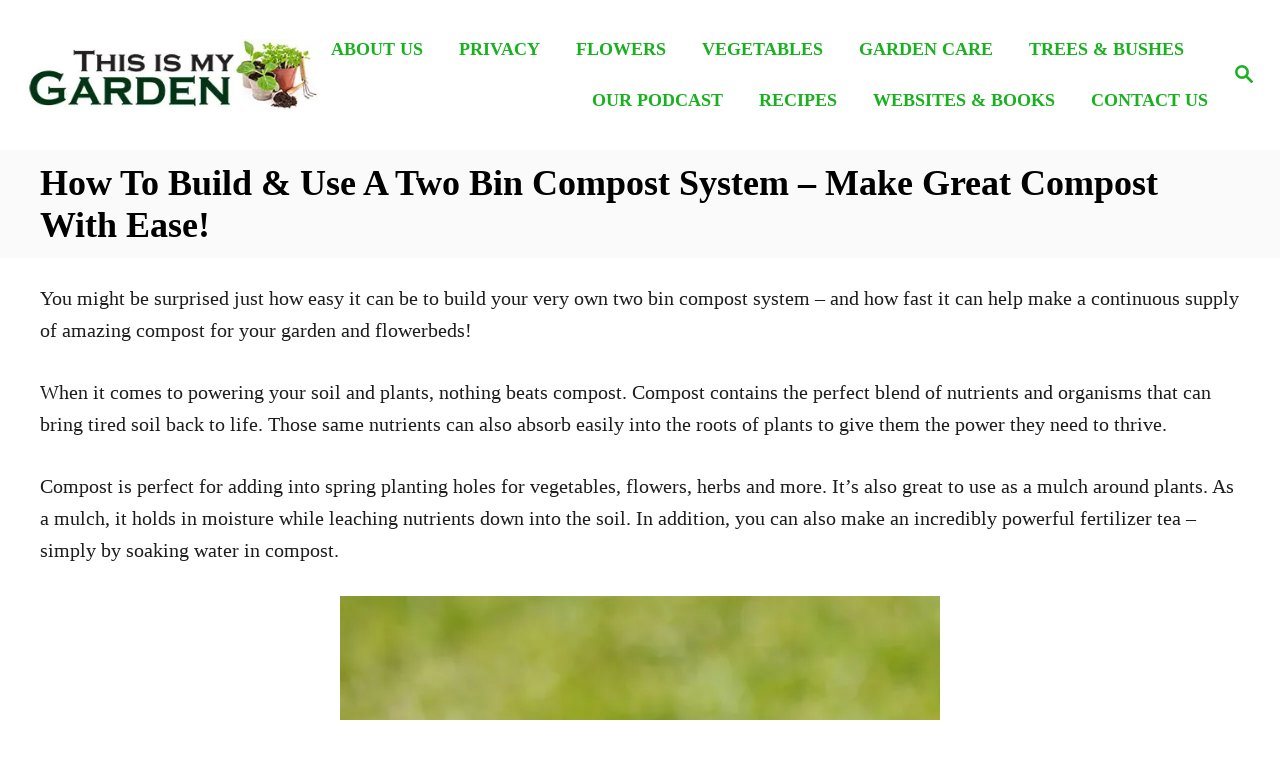

--- FILE ---
content_type: text/html; charset=UTF-8
request_url: https://thisismygarden.com/2023/03/build-use-two-bin-compost-system/
body_size: 21174
content:
<!DOCTYPE html><html lang="en">
	<head>
				<meta charset="UTF-8">
		<meta name="viewport" content="width=device-width, initial-scale=1.0">
		<meta http-equiv="X-UA-Compatible" content="ie=edge">
		<meta name='robots' content='index, follow, max-image-preview:large, max-snippet:-1, max-video-preview:-1' />

	<!-- This site is optimized with the Yoast SEO Premium plugin v26.7 (Yoast SEO v26.7) - https://yoast.com/wordpress/plugins/seo/ -->
	<title>How To Build An Use A Two Bin Compost System</title>
	<meta name="description" content="See how to easily build a two bin compost system - and how to use it to make incredible amounts of compost for your flowerbeds and gardens." />
	<link rel="canonical" href="https://thisismygarden.com/2023/03/build-use-two-bin-compost-system/" />
	<meta property="og:locale" content="en_US" />
	<meta property="og:type" content="article" />
	<meta property="og:title" content="How To Build &amp; Use A Two Bin Compost System - Make Great Compost With Ease!" />
	<meta property="og:description" content="See how to easily build a two bin compost system - and how to use it to make incredible amounts of compost for your flowerbeds and gardens." />
	<meta property="og:url" content="https://thisismygarden.com/2023/03/build-use-two-bin-compost-system/" />
	<meta property="og:site_name" content="This Is My Garden" />
	<meta property="article:publisher" content="https://www.facebook.com/This-Is-My-Garden-1776297415990432/" />
	<meta property="article:published_time" content="2023-03-15T11:28:20+00:00" />
	<meta property="article:modified_time" content="2025-08-06T14:17:32+00:00" />
	<meta property="og:image" content="https://thisismygarden.com/wp-content/uploads/2023/03/2-bin-compost-bins.jpg" />
	<meta property="og:image:width" content="900" />
	<meta property="og:image:height" content="600" />
	<meta property="og:image:type" content="image/jpeg" />
	<meta name="author" content="TIMG" />
	<meta name="twitter:card" content="summary_large_image" />
	<meta name="twitter:label1" content="Written by" />
	<meta name="twitter:data1" content="TIMG" />
	<meta name="twitter:label2" content="Est. reading time" />
	<meta name="twitter:data2" content="20 minutes" />
	<script type="application/ld+json" class="yoast-schema-graph">{"@context":"https://schema.org","@graph":[{"@type":"Article","@id":"https://thisismygarden.com/2023/03/build-use-two-bin-compost-system/#article","isPartOf":{"@id":"https://thisismygarden.com/2023/03/build-use-two-bin-compost-system/"},"author":{"name":"TIMG","@id":"https://thisismygarden.com/#/schema/person/b6f6b2e800da17e3cdd273e69575bd58"},"headline":"How To Build &#038; Use A Two Bin Compost System &#8211; Make Great Compost With Ease!","datePublished":"2023-03-15T11:28:20+00:00","dateModified":"2025-08-06T14:17:32+00:00","mainEntityOfPage":{"@id":"https://thisismygarden.com/2023/03/build-use-two-bin-compost-system/"},"wordCount":1254,"publisher":{"@id":"https://thisismygarden.com/#organization"},"image":{"@id":"https://thisismygarden.com/2023/03/build-use-two-bin-compost-system/#primaryimage"},"thumbnailUrl":"https://thisismygarden.com/wp-content/uploads/2023/03/2-bin-compost-bins.jpg","keywords":["build a compost bin","diy compost bins","diy two bin compost bins","how to make compost","how to make compost fast","making compost","two bin compost system","two bin composting"],"articleSection":["Blog","Compost","DIY - Garden","fertilizer"],"inLanguage":"en"},{"@type":"WebPage","@id":"https://thisismygarden.com/2023/03/build-use-two-bin-compost-system/","url":"https://thisismygarden.com/2023/03/build-use-two-bin-compost-system/","name":"How To Build An Use A Two Bin Compost System","isPartOf":{"@id":"https://thisismygarden.com/#website"},"primaryImageOfPage":{"@id":"https://thisismygarden.com/2023/03/build-use-two-bin-compost-system/#primaryimage"},"image":{"@id":"https://thisismygarden.com/2023/03/build-use-two-bin-compost-system/#primaryimage"},"thumbnailUrl":"https://thisismygarden.com/wp-content/uploads/2023/03/2-bin-compost-bins.jpg","datePublished":"2023-03-15T11:28:20+00:00","dateModified":"2025-08-06T14:17:32+00:00","description":"See how to easily build a two bin compost system - and how to use it to make incredible amounts of compost for your flowerbeds and gardens.","breadcrumb":{"@id":"https://thisismygarden.com/2023/03/build-use-two-bin-compost-system/#breadcrumb"},"inLanguage":"en","potentialAction":[{"@type":"ReadAction","target":["https://thisismygarden.com/2023/03/build-use-two-bin-compost-system/"]}]},{"@type":"ImageObject","inLanguage":"en","@id":"https://thisismygarden.com/2023/03/build-use-two-bin-compost-system/#primaryimage","url":"https://thisismygarden.com/wp-content/uploads/2023/03/2-bin-compost-bins.jpg","contentUrl":"https://thisismygarden.com/wp-content/uploads/2023/03/2-bin-compost-bins.jpg","width":900,"height":600,"caption":"The slats in the front of this double bin can be added as needed."},{"@type":"BreadcrumbList","@id":"https://thisismygarden.com/2023/03/build-use-two-bin-compost-system/#breadcrumb","itemListElement":[{"@type":"ListItem","position":1,"name":"Home","item":"https://thisismygarden.com/"},{"@type":"ListItem","position":2,"name":"How To Build &#038; Use A Two Bin Compost System &#8211; Make Great Compost With Ease!"}]},{"@type":"WebSite","@id":"https://thisismygarden.com/#website","url":"https://thisismygarden.com/","name":"This Is My Garden","description":"Garden Tips, Ideas And More!","publisher":{"@id":"https://thisismygarden.com/#organization"},"potentialAction":[{"@type":"SearchAction","target":{"@type":"EntryPoint","urlTemplate":"https://thisismygarden.com/?s={search_term_string}"},"query-input":{"@type":"PropertyValueSpecification","valueRequired":true,"valueName":"search_term_string"}}],"inLanguage":"en"},{"@type":"Organization","@id":"https://thisismygarden.com/#organization","name":"This Is My Garden","url":"https://thisismygarden.com/","logo":{"@type":"ImageObject","inLanguage":"en","@id":"https://thisismygarden.com/#/schema/logo/image/","url":"https://thisismygarden.com/wp-content/uploads/2016/12/cropped-THIS-IS-MY-GARDEN-BLOCK-LOGO.jpg","contentUrl":"https://thisismygarden.com/wp-content/uploads/2016/12/cropped-THIS-IS-MY-GARDEN-BLOCK-LOGO.jpg","width":512,"height":512,"caption":"This Is My Garden"},"image":{"@id":"https://thisismygarden.com/#/schema/logo/image/"},"sameAs":["https://www.facebook.com/This-Is-My-Garden-1776297415990432/","https://www.pinterest.com/thisismygarden/"]},{"@type":"Person","@id":"https://thisismygarden.com/#/schema/person/b6f6b2e800da17e3cdd273e69575bd58","name":"TIMG","image":{"@type":"ImageObject","inLanguage":"en","@id":"https://thisismygarden.com/#/schema/person/image/","url":"https://secure.gravatar.com/avatar/1d77d60e4a6708c9f1e1bf7458c6834f54fbb2575299fbb316d85d28505dcbb9?s=96&d=mm&r=g","contentUrl":"https://secure.gravatar.com/avatar/1d77d60e4a6708c9f1e1bf7458c6834f54fbb2575299fbb316d85d28505dcbb9?s=96&d=mm&r=g","caption":"TIMG"},"sameAs":["https://thisismygarden.com/"]}]}</script>
	<!-- / Yoast SEO Premium plugin. -->


<link rel='dns-prefetch' href='//scripts.mediavine.com' />
<link rel='dns-prefetch' href='//www.googletagmanager.com' />
<link rel="alternate" type="application/rss+xml" title="This Is My Garden &raquo; Feed" href="https://thisismygarden.com/feed/" />
<link rel="alternate" type="application/rss+xml" title="This Is My Garden &raquo; Comments Feed" href="https://thisismygarden.com/comments/feed/" />
<link rel="alternate" title="oEmbed (JSON)" type="application/json+oembed" href="https://thisismygarden.com/wp-json/oembed/1.0/embed?url=https%3A%2F%2Fthisismygarden.com%2F2023%2F03%2Fbuild-use-two-bin-compost-system%2F" />
<link rel="alternate" title="oEmbed (XML)" type="text/xml+oembed" href="https://thisismygarden.com/wp-json/oembed/1.0/embed?url=https%3A%2F%2Fthisismygarden.com%2F2023%2F03%2Fbuild-use-two-bin-compost-system%2F&#038;format=xml" />
<style type="text/css" id="mv-trellis-custom-css">:root{--mv-trellis-color-link:var(--mv-trellis-color-primary);--mv-trellis-font-body:Helvetica (Web Safe);--mv-trellis-font-heading:Georgia,Times,"Times New Roman",serif;--mv-trellis-font-size-ex-sm:0.83375rem;--mv-trellis-font-size-sm:1.09375rem;--mv-trellis-font-size:1.25rem;--mv-trellis-font-size-lg:1.40625rem;--mv-trellis-color-primary:#19b120;--mv-trellis-max-logo-size:75px;--mv-trellis-gutter-small:12px;--mv-trellis-gutter:24px;--mv-trellis-gutter-double:48px;--mv-trellis-gutter-large:48px;--mv-trellis-color-background-accent:#fafafa;--mv-trellis-h1-font-color:#000000;--mv-trellis-h1-font-size:2.25rem;}</style><style id='wp-img-auto-sizes-contain-inline-css' type='text/css'>
img:is([sizes=auto i],[sizes^="auto," i]){contain-intrinsic-size:3000px 1500px}
/*# sourceURL=wp-img-auto-sizes-contain-inline-css */
</style>
<style id='wp-block-library-inline-css' type='text/css'>
:root{--wp-block-synced-color:#7a00df;--wp-block-synced-color--rgb:122,0,223;--wp-bound-block-color:var(--wp-block-synced-color);--wp-editor-canvas-background:#ddd;--wp-admin-theme-color:#007cba;--wp-admin-theme-color--rgb:0,124,186;--wp-admin-theme-color-darker-10:#006ba1;--wp-admin-theme-color-darker-10--rgb:0,107,160.5;--wp-admin-theme-color-darker-20:#005a87;--wp-admin-theme-color-darker-20--rgb:0,90,135;--wp-admin-border-width-focus:2px}@media (min-resolution:192dpi){:root{--wp-admin-border-width-focus:1.5px}}.wp-element-button{cursor:pointer}:root .has-very-light-gray-background-color{background-color:#eee}:root .has-very-dark-gray-background-color{background-color:#313131}:root .has-very-light-gray-color{color:#eee}:root .has-very-dark-gray-color{color:#313131}:root .has-vivid-green-cyan-to-vivid-cyan-blue-gradient-background{background:linear-gradient(135deg,#00d084,#0693e3)}:root .has-purple-crush-gradient-background{background:linear-gradient(135deg,#34e2e4,#4721fb 50%,#ab1dfe)}:root .has-hazy-dawn-gradient-background{background:linear-gradient(135deg,#faaca8,#dad0ec)}:root .has-subdued-olive-gradient-background{background:linear-gradient(135deg,#fafae1,#67a671)}:root .has-atomic-cream-gradient-background{background:linear-gradient(135deg,#fdd79a,#004a59)}:root .has-nightshade-gradient-background{background:linear-gradient(135deg,#330968,#31cdcf)}:root .has-midnight-gradient-background{background:linear-gradient(135deg,#020381,#2874fc)}:root{--wp--preset--font-size--normal:16px;--wp--preset--font-size--huge:42px}.has-regular-font-size{font-size:1em}.has-larger-font-size{font-size:2.625em}.has-normal-font-size{font-size:var(--wp--preset--font-size--normal)}.has-huge-font-size{font-size:var(--wp--preset--font-size--huge)}.has-text-align-center{text-align:center}.has-text-align-left{text-align:left}.has-text-align-right{text-align:right}.has-fit-text{white-space:nowrap!important}#end-resizable-editor-section{display:none}.aligncenter{clear:both}.items-justified-left{justify-content:flex-start}.items-justified-center{justify-content:center}.items-justified-right{justify-content:flex-end}.items-justified-space-between{justify-content:space-between}.screen-reader-text{border:0;clip-path:inset(50%);height:1px;margin:-1px;overflow:hidden;padding:0;position:absolute;width:1px;word-wrap:normal!important}.screen-reader-text:focus{background-color:#ddd;clip-path:none;color:#444;display:block;font-size:1em;height:auto;left:5px;line-height:normal;padding:15px 23px 14px;text-decoration:none;top:5px;width:auto;z-index:100000}html :where(.has-border-color){border-style:solid}html :where([style*=border-top-color]){border-top-style:solid}html :where([style*=border-right-color]){border-right-style:solid}html :where([style*=border-bottom-color]){border-bottom-style:solid}html :where([style*=border-left-color]){border-left-style:solid}html :where([style*=border-width]){border-style:solid}html :where([style*=border-top-width]){border-top-style:solid}html :where([style*=border-right-width]){border-right-style:solid}html :where([style*=border-bottom-width]){border-bottom-style:solid}html :where([style*=border-left-width]){border-left-style:solid}html :where(img[class*=wp-image-]){height:auto;max-width:100%}:where(figure){margin:0 0 1em}html :where(.is-position-sticky){--wp-admin--admin-bar--position-offset:var(--wp-admin--admin-bar--height,0px)}@media screen and (max-width:600px){html :where(.is-position-sticky){--wp-admin--admin-bar--position-offset:0px}}

/*# sourceURL=wp-block-library-inline-css */
</style><style id='wp-block-heading-inline-css' type='text/css'>
h1:where(.wp-block-heading).has-background,h2:where(.wp-block-heading).has-background,h3:where(.wp-block-heading).has-background,h4:where(.wp-block-heading).has-background,h5:where(.wp-block-heading).has-background,h6:where(.wp-block-heading).has-background{padding:1.25em 2.375em}h1.has-text-align-left[style*=writing-mode]:where([style*=vertical-lr]),h1.has-text-align-right[style*=writing-mode]:where([style*=vertical-rl]),h2.has-text-align-left[style*=writing-mode]:where([style*=vertical-lr]),h2.has-text-align-right[style*=writing-mode]:where([style*=vertical-rl]),h3.has-text-align-left[style*=writing-mode]:where([style*=vertical-lr]),h3.has-text-align-right[style*=writing-mode]:where([style*=vertical-rl]),h4.has-text-align-left[style*=writing-mode]:where([style*=vertical-lr]),h4.has-text-align-right[style*=writing-mode]:where([style*=vertical-rl]),h5.has-text-align-left[style*=writing-mode]:where([style*=vertical-lr]),h5.has-text-align-right[style*=writing-mode]:where([style*=vertical-rl]),h6.has-text-align-left[style*=writing-mode]:where([style*=vertical-lr]),h6.has-text-align-right[style*=writing-mode]:where([style*=vertical-rl]){rotate:180deg}
/*# sourceURL=https://thisismygarden.com/wp-includes/blocks/heading/style.min.css */
</style>
<style id='wp-block-image-inline-css' type='text/css'>
.wp-block-image>a,.wp-block-image>figure>a{display:inline-block}.wp-block-image img{box-sizing:border-box;height:auto;max-width:100%;vertical-align:bottom}@media not (prefers-reduced-motion){.wp-block-image img.hide{visibility:hidden}.wp-block-image img.show{animation:show-content-image .4s}}.wp-block-image[style*=border-radius] img,.wp-block-image[style*=border-radius]>a{border-radius:inherit}.wp-block-image.has-custom-border img{box-sizing:border-box}.wp-block-image.aligncenter{text-align:center}.wp-block-image.alignfull>a,.wp-block-image.alignwide>a{width:100%}.wp-block-image.alignfull img,.wp-block-image.alignwide img{height:auto;width:100%}.wp-block-image .aligncenter,.wp-block-image .alignleft,.wp-block-image .alignright,.wp-block-image.aligncenter,.wp-block-image.alignleft,.wp-block-image.alignright{display:table}.wp-block-image .aligncenter>figcaption,.wp-block-image .alignleft>figcaption,.wp-block-image .alignright>figcaption,.wp-block-image.aligncenter>figcaption,.wp-block-image.alignleft>figcaption,.wp-block-image.alignright>figcaption{caption-side:bottom;display:table-caption}.wp-block-image .alignleft{float:left;margin:.5em 1em .5em 0}.wp-block-image .alignright{float:right;margin:.5em 0 .5em 1em}.wp-block-image .aligncenter{margin-left:auto;margin-right:auto}.wp-block-image :where(figcaption){margin-bottom:1em;margin-top:.5em}.wp-block-image.is-style-circle-mask img{border-radius:9999px}@supports ((-webkit-mask-image:none) or (mask-image:none)) or (-webkit-mask-image:none){.wp-block-image.is-style-circle-mask img{border-radius:0;-webkit-mask-image:url('data:image/svg+xml;utf8,<svg viewBox="0 0 100 100" xmlns="http://www.w3.org/2000/svg"><circle cx="50" cy="50" r="50"/></svg>');mask-image:url('data:image/svg+xml;utf8,<svg viewBox="0 0 100 100" xmlns="http://www.w3.org/2000/svg"><circle cx="50" cy="50" r="50"/></svg>');mask-mode:alpha;-webkit-mask-position:center;mask-position:center;-webkit-mask-repeat:no-repeat;mask-repeat:no-repeat;-webkit-mask-size:contain;mask-size:contain}}:root :where(.wp-block-image.is-style-rounded img,.wp-block-image .is-style-rounded img){border-radius:9999px}.wp-block-image figure{margin:0}.wp-lightbox-container{display:flex;flex-direction:column;position:relative}.wp-lightbox-container img{cursor:zoom-in}.wp-lightbox-container img:hover+button{opacity:1}.wp-lightbox-container button{align-items:center;backdrop-filter:blur(16px) saturate(180%);background-color:#5a5a5a40;border:none;border-radius:4px;cursor:zoom-in;display:flex;height:20px;justify-content:center;opacity:0;padding:0;position:absolute;right:16px;text-align:center;top:16px;width:20px;z-index:100}@media not (prefers-reduced-motion){.wp-lightbox-container button{transition:opacity .2s ease}}.wp-lightbox-container button:focus-visible{outline:3px auto #5a5a5a40;outline:3px auto -webkit-focus-ring-color;outline-offset:3px}.wp-lightbox-container button:hover{cursor:pointer;opacity:1}.wp-lightbox-container button:focus{opacity:1}.wp-lightbox-container button:focus,.wp-lightbox-container button:hover,.wp-lightbox-container button:not(:hover):not(:active):not(.has-background){background-color:#5a5a5a40;border:none}.wp-lightbox-overlay{box-sizing:border-box;cursor:zoom-out;height:100vh;left:0;overflow:hidden;position:fixed;top:0;visibility:hidden;width:100%;z-index:100000}.wp-lightbox-overlay .close-button{align-items:center;cursor:pointer;display:flex;justify-content:center;min-height:40px;min-width:40px;padding:0;position:absolute;right:calc(env(safe-area-inset-right) + 16px);top:calc(env(safe-area-inset-top) + 16px);z-index:5000000}.wp-lightbox-overlay .close-button:focus,.wp-lightbox-overlay .close-button:hover,.wp-lightbox-overlay .close-button:not(:hover):not(:active):not(.has-background){background:none;border:none}.wp-lightbox-overlay .lightbox-image-container{height:var(--wp--lightbox-container-height);left:50%;overflow:hidden;position:absolute;top:50%;transform:translate(-50%,-50%);transform-origin:top left;width:var(--wp--lightbox-container-width);z-index:9999999999}.wp-lightbox-overlay .wp-block-image{align-items:center;box-sizing:border-box;display:flex;height:100%;justify-content:center;margin:0;position:relative;transform-origin:0 0;width:100%;z-index:3000000}.wp-lightbox-overlay .wp-block-image img{height:var(--wp--lightbox-image-height);min-height:var(--wp--lightbox-image-height);min-width:var(--wp--lightbox-image-width);width:var(--wp--lightbox-image-width)}.wp-lightbox-overlay .wp-block-image figcaption{display:none}.wp-lightbox-overlay button{background:none;border:none}.wp-lightbox-overlay .scrim{background-color:#fff;height:100%;opacity:.9;position:absolute;width:100%;z-index:2000000}.wp-lightbox-overlay.active{visibility:visible}@media not (prefers-reduced-motion){.wp-lightbox-overlay.active{animation:turn-on-visibility .25s both}.wp-lightbox-overlay.active img{animation:turn-on-visibility .35s both}.wp-lightbox-overlay.show-closing-animation:not(.active){animation:turn-off-visibility .35s both}.wp-lightbox-overlay.show-closing-animation:not(.active) img{animation:turn-off-visibility .25s both}.wp-lightbox-overlay.zoom.active{animation:none;opacity:1;visibility:visible}.wp-lightbox-overlay.zoom.active .lightbox-image-container{animation:lightbox-zoom-in .4s}.wp-lightbox-overlay.zoom.active .lightbox-image-container img{animation:none}.wp-lightbox-overlay.zoom.active .scrim{animation:turn-on-visibility .4s forwards}.wp-lightbox-overlay.zoom.show-closing-animation:not(.active){animation:none}.wp-lightbox-overlay.zoom.show-closing-animation:not(.active) .lightbox-image-container{animation:lightbox-zoom-out .4s}.wp-lightbox-overlay.zoom.show-closing-animation:not(.active) .lightbox-image-container img{animation:none}.wp-lightbox-overlay.zoom.show-closing-animation:not(.active) .scrim{animation:turn-off-visibility .4s forwards}}@keyframes show-content-image{0%{visibility:hidden}99%{visibility:hidden}to{visibility:visible}}@keyframes turn-on-visibility{0%{opacity:0}to{opacity:1}}@keyframes turn-off-visibility{0%{opacity:1;visibility:visible}99%{opacity:0;visibility:visible}to{opacity:0;visibility:hidden}}@keyframes lightbox-zoom-in{0%{transform:translate(calc((-100vw + var(--wp--lightbox-scrollbar-width))/2 + var(--wp--lightbox-initial-left-position)),calc(-50vh + var(--wp--lightbox-initial-top-position))) scale(var(--wp--lightbox-scale))}to{transform:translate(-50%,-50%) scale(1)}}@keyframes lightbox-zoom-out{0%{transform:translate(-50%,-50%) scale(1);visibility:visible}99%{visibility:visible}to{transform:translate(calc((-100vw + var(--wp--lightbox-scrollbar-width))/2 + var(--wp--lightbox-initial-left-position)),calc(-50vh + var(--wp--lightbox-initial-top-position))) scale(var(--wp--lightbox-scale));visibility:hidden}}
/*# sourceURL=https://thisismygarden.com/wp-includes/blocks/image/style.min.css */
</style>
<style id='wp-block-list-inline-css' type='text/css'>
ol,ul{box-sizing:border-box}:root :where(.wp-block-list.has-background){padding:1.25em 2.375em}
/*# sourceURL=https://thisismygarden.com/wp-includes/blocks/list/style.min.css */
</style>
<style id='wp-block-paragraph-inline-css' type='text/css'>
.is-small-text{font-size:.875em}.is-regular-text{font-size:1em}.is-large-text{font-size:2.25em}.is-larger-text{font-size:3em}.has-drop-cap:not(:focus):first-letter{float:left;font-size:8.4em;font-style:normal;font-weight:100;line-height:.68;margin:.05em .1em 0 0;text-transform:uppercase}body.rtl .has-drop-cap:not(:focus):first-letter{float:none;margin-left:.1em}p.has-drop-cap.has-background{overflow:hidden}:root :where(p.has-background){padding:1.25em 2.375em}:where(p.has-text-color:not(.has-link-color)) a{color:inherit}p.has-text-align-left[style*="writing-mode:vertical-lr"],p.has-text-align-right[style*="writing-mode:vertical-rl"]{rotate:180deg}
/*# sourceURL=https://thisismygarden.com/wp-includes/blocks/paragraph/style.min.css */
</style>
<style id='global-styles-inline-css' type='text/css'>
:root{--wp--preset--aspect-ratio--square: 1;--wp--preset--aspect-ratio--4-3: 4/3;--wp--preset--aspect-ratio--3-4: 3/4;--wp--preset--aspect-ratio--3-2: 3/2;--wp--preset--aspect-ratio--2-3: 2/3;--wp--preset--aspect-ratio--16-9: 16/9;--wp--preset--aspect-ratio--9-16: 9/16;--wp--preset--color--black: #000000;--wp--preset--color--cyan-bluish-gray: #abb8c3;--wp--preset--color--white: #ffffff;--wp--preset--color--pale-pink: #f78da7;--wp--preset--color--vivid-red: #cf2e2e;--wp--preset--color--luminous-vivid-orange: #ff6900;--wp--preset--color--luminous-vivid-amber: #fcb900;--wp--preset--color--light-green-cyan: #7bdcb5;--wp--preset--color--vivid-green-cyan: #00d084;--wp--preset--color--pale-cyan-blue: #8ed1fc;--wp--preset--color--vivid-cyan-blue: #0693e3;--wp--preset--color--vivid-purple: #9b51e0;--wp--preset--gradient--vivid-cyan-blue-to-vivid-purple: linear-gradient(135deg,rgb(6,147,227) 0%,rgb(155,81,224) 100%);--wp--preset--gradient--light-green-cyan-to-vivid-green-cyan: linear-gradient(135deg,rgb(122,220,180) 0%,rgb(0,208,130) 100%);--wp--preset--gradient--luminous-vivid-amber-to-luminous-vivid-orange: linear-gradient(135deg,rgb(252,185,0) 0%,rgb(255,105,0) 100%);--wp--preset--gradient--luminous-vivid-orange-to-vivid-red: linear-gradient(135deg,rgb(255,105,0) 0%,rgb(207,46,46) 100%);--wp--preset--gradient--very-light-gray-to-cyan-bluish-gray: linear-gradient(135deg,rgb(238,238,238) 0%,rgb(169,184,195) 100%);--wp--preset--gradient--cool-to-warm-spectrum: linear-gradient(135deg,rgb(74,234,220) 0%,rgb(151,120,209) 20%,rgb(207,42,186) 40%,rgb(238,44,130) 60%,rgb(251,105,98) 80%,rgb(254,248,76) 100%);--wp--preset--gradient--blush-light-purple: linear-gradient(135deg,rgb(255,206,236) 0%,rgb(152,150,240) 100%);--wp--preset--gradient--blush-bordeaux: linear-gradient(135deg,rgb(254,205,165) 0%,rgb(254,45,45) 50%,rgb(107,0,62) 100%);--wp--preset--gradient--luminous-dusk: linear-gradient(135deg,rgb(255,203,112) 0%,rgb(199,81,192) 50%,rgb(65,88,208) 100%);--wp--preset--gradient--pale-ocean: linear-gradient(135deg,rgb(255,245,203) 0%,rgb(182,227,212) 50%,rgb(51,167,181) 100%);--wp--preset--gradient--electric-grass: linear-gradient(135deg,rgb(202,248,128) 0%,rgb(113,206,126) 100%);--wp--preset--gradient--midnight: linear-gradient(135deg,rgb(2,3,129) 0%,rgb(40,116,252) 100%);--wp--preset--font-size--small: 13px;--wp--preset--font-size--medium: 20px;--wp--preset--font-size--large: 36px;--wp--preset--font-size--x-large: 42px;--wp--preset--spacing--20: 0.44rem;--wp--preset--spacing--30: 0.67rem;--wp--preset--spacing--40: 1rem;--wp--preset--spacing--50: 1.5rem;--wp--preset--spacing--60: 2.25rem;--wp--preset--spacing--70: 3.38rem;--wp--preset--spacing--80: 5.06rem;--wp--preset--shadow--natural: 6px 6px 9px rgba(0, 0, 0, 0.2);--wp--preset--shadow--deep: 12px 12px 50px rgba(0, 0, 0, 0.4);--wp--preset--shadow--sharp: 6px 6px 0px rgba(0, 0, 0, 0.2);--wp--preset--shadow--outlined: 6px 6px 0px -3px rgb(255, 255, 255), 6px 6px rgb(0, 0, 0);--wp--preset--shadow--crisp: 6px 6px 0px rgb(0, 0, 0);}:where(.is-layout-flex){gap: 0.5em;}:where(.is-layout-grid){gap: 0.5em;}body .is-layout-flex{display: flex;}.is-layout-flex{flex-wrap: wrap;align-items: center;}.is-layout-flex > :is(*, div){margin: 0;}body .is-layout-grid{display: grid;}.is-layout-grid > :is(*, div){margin: 0;}:where(.wp-block-columns.is-layout-flex){gap: 2em;}:where(.wp-block-columns.is-layout-grid){gap: 2em;}:where(.wp-block-post-template.is-layout-flex){gap: 1.25em;}:where(.wp-block-post-template.is-layout-grid){gap: 1.25em;}.has-black-color{color: var(--wp--preset--color--black) !important;}.has-cyan-bluish-gray-color{color: var(--wp--preset--color--cyan-bluish-gray) !important;}.has-white-color{color: var(--wp--preset--color--white) !important;}.has-pale-pink-color{color: var(--wp--preset--color--pale-pink) !important;}.has-vivid-red-color{color: var(--wp--preset--color--vivid-red) !important;}.has-luminous-vivid-orange-color{color: var(--wp--preset--color--luminous-vivid-orange) !important;}.has-luminous-vivid-amber-color{color: var(--wp--preset--color--luminous-vivid-amber) !important;}.has-light-green-cyan-color{color: var(--wp--preset--color--light-green-cyan) !important;}.has-vivid-green-cyan-color{color: var(--wp--preset--color--vivid-green-cyan) !important;}.has-pale-cyan-blue-color{color: var(--wp--preset--color--pale-cyan-blue) !important;}.has-vivid-cyan-blue-color{color: var(--wp--preset--color--vivid-cyan-blue) !important;}.has-vivid-purple-color{color: var(--wp--preset--color--vivid-purple) !important;}.has-black-background-color{background-color: var(--wp--preset--color--black) !important;}.has-cyan-bluish-gray-background-color{background-color: var(--wp--preset--color--cyan-bluish-gray) !important;}.has-white-background-color{background-color: var(--wp--preset--color--white) !important;}.has-pale-pink-background-color{background-color: var(--wp--preset--color--pale-pink) !important;}.has-vivid-red-background-color{background-color: var(--wp--preset--color--vivid-red) !important;}.has-luminous-vivid-orange-background-color{background-color: var(--wp--preset--color--luminous-vivid-orange) !important;}.has-luminous-vivid-amber-background-color{background-color: var(--wp--preset--color--luminous-vivid-amber) !important;}.has-light-green-cyan-background-color{background-color: var(--wp--preset--color--light-green-cyan) !important;}.has-vivid-green-cyan-background-color{background-color: var(--wp--preset--color--vivid-green-cyan) !important;}.has-pale-cyan-blue-background-color{background-color: var(--wp--preset--color--pale-cyan-blue) !important;}.has-vivid-cyan-blue-background-color{background-color: var(--wp--preset--color--vivid-cyan-blue) !important;}.has-vivid-purple-background-color{background-color: var(--wp--preset--color--vivid-purple) !important;}.has-black-border-color{border-color: var(--wp--preset--color--black) !important;}.has-cyan-bluish-gray-border-color{border-color: var(--wp--preset--color--cyan-bluish-gray) !important;}.has-white-border-color{border-color: var(--wp--preset--color--white) !important;}.has-pale-pink-border-color{border-color: var(--wp--preset--color--pale-pink) !important;}.has-vivid-red-border-color{border-color: var(--wp--preset--color--vivid-red) !important;}.has-luminous-vivid-orange-border-color{border-color: var(--wp--preset--color--luminous-vivid-orange) !important;}.has-luminous-vivid-amber-border-color{border-color: var(--wp--preset--color--luminous-vivid-amber) !important;}.has-light-green-cyan-border-color{border-color: var(--wp--preset--color--light-green-cyan) !important;}.has-vivid-green-cyan-border-color{border-color: var(--wp--preset--color--vivid-green-cyan) !important;}.has-pale-cyan-blue-border-color{border-color: var(--wp--preset--color--pale-cyan-blue) !important;}.has-vivid-cyan-blue-border-color{border-color: var(--wp--preset--color--vivid-cyan-blue) !important;}.has-vivid-purple-border-color{border-color: var(--wp--preset--color--vivid-purple) !important;}.has-vivid-cyan-blue-to-vivid-purple-gradient-background{background: var(--wp--preset--gradient--vivid-cyan-blue-to-vivid-purple) !important;}.has-light-green-cyan-to-vivid-green-cyan-gradient-background{background: var(--wp--preset--gradient--light-green-cyan-to-vivid-green-cyan) !important;}.has-luminous-vivid-amber-to-luminous-vivid-orange-gradient-background{background: var(--wp--preset--gradient--luminous-vivid-amber-to-luminous-vivid-orange) !important;}.has-luminous-vivid-orange-to-vivid-red-gradient-background{background: var(--wp--preset--gradient--luminous-vivid-orange-to-vivid-red) !important;}.has-very-light-gray-to-cyan-bluish-gray-gradient-background{background: var(--wp--preset--gradient--very-light-gray-to-cyan-bluish-gray) !important;}.has-cool-to-warm-spectrum-gradient-background{background: var(--wp--preset--gradient--cool-to-warm-spectrum) !important;}.has-blush-light-purple-gradient-background{background: var(--wp--preset--gradient--blush-light-purple) !important;}.has-blush-bordeaux-gradient-background{background: var(--wp--preset--gradient--blush-bordeaux) !important;}.has-luminous-dusk-gradient-background{background: var(--wp--preset--gradient--luminous-dusk) !important;}.has-pale-ocean-gradient-background{background: var(--wp--preset--gradient--pale-ocean) !important;}.has-electric-grass-gradient-background{background: var(--wp--preset--gradient--electric-grass) !important;}.has-midnight-gradient-background{background: var(--wp--preset--gradient--midnight) !important;}.has-small-font-size{font-size: var(--wp--preset--font-size--small) !important;}.has-medium-font-size{font-size: var(--wp--preset--font-size--medium) !important;}.has-large-font-size{font-size: var(--wp--preset--font-size--large) !important;}.has-x-large-font-size{font-size: var(--wp--preset--font-size--x-large) !important;}
/*# sourceURL=global-styles-inline-css */
</style>

<style id='classic-theme-styles-inline-css' type='text/css'>
/*! This file is auto-generated */
.wp-block-button__link{color:#fff;background-color:#32373c;border-radius:9999px;box-shadow:none;text-decoration:none;padding:calc(.667em + 2px) calc(1.333em + 2px);font-size:1.125em}.wp-block-file__button{background:#32373c;color:#fff;text-decoration:none}
/*# sourceURL=/wp-includes/css/classic-themes.min.css */
</style>
<link rel="stylesheet" class="mvt-styles" href="https://thisismygarden.com/wp-content/mvt-critical/1/d858f47946da0c6fec65e6312197fa4c.19b976203a79823756ab37d9c23399b2.secondary.css?ver=6.9" media="print" onload="this.media='all'"><noscript><link rel='stylesheet' id='mvt-uncritical-css' href='https://thisismygarden.com/wp-content/mvt-critical/1/d858f47946da0c6fec65e6312197fa4c.19b976203a79823756ab37d9c23399b2.secondary.css?ver=6.9' type='text/css' media='all' />
</noscript><style>@charset "UTF-8";.wp-block-gallery.has-nested-images figure.wp-block-image:not(#individual-image){margin:0;width:calc(50% - var(--wp--style--unstable-gallery-gap,16px)/ 2)}.wp-block-gallery.has-nested-images figure.wp-block-image{box-sizing:border-box;display:flex;flex-direction:column;flex-grow:1;justify-content:center;max-width:100%;position:relative}.wp-block-gallery.has-nested-images figure.wp-block-image>a,.wp-block-gallery.has-nested-images figure.wp-block-image>div{flex-direction:column;flex-grow:1;margin:0}.wp-block-gallery.has-nested-images figure.wp-block-image img{display:block;height:auto;max-width:100%!important;width:auto}.wp-block-gallery.has-nested-images figure.wp-block-image figcaption{background:linear-gradient(0deg,rgba(0,0,0,.7),rgba(0,0,0,.3) 70%,transparent);bottom:0;box-sizing:border-box;color:#fff;font-size:13px;left:0;margin-bottom:0;max-height:60%;overflow:auto;padding:0 8px 8px;position:absolute;text-align:center;width:100%}.wp-block-gallery.has-nested-images figure.wp-block-image figcaption img{display:inline}.wp-block-gallery.has-nested-images figure.wp-block-image figcaption a{color:inherit}.wp-block-gallery.has-nested-images figure.wp-block-image.has-custom-border img{box-sizing:border-box}.wp-block-gallery.has-nested-images figure.wp-block-image.has-custom-border>a,.wp-block-gallery.has-nested-images figure.wp-block-image.has-custom-border>div,.wp-block-gallery.has-nested-images figure.wp-block-image.is-style-rounded>a,.wp-block-gallery.has-nested-images figure.wp-block-image.is-style-rounded>div{flex:1 1 auto}.wp-block-gallery.has-nested-images figure.wp-block-image.has-custom-border figcaption,.wp-block-gallery.has-nested-images figure.wp-block-image.is-style-rounded figcaption{background:0 0;color:inherit;flex:initial;margin:0;padding:10px 10px 9px;position:relative}.wp-block-gallery.has-nested-images:not(.is-cropped) figure.wp-block-image:not(#individual-image){margin-bottom:auto;margin-top:0}.wp-block-gallery.has-nested-images.is-cropped figure.wp-block-image:not(#individual-image){align-self:inherit}.wp-block-gallery.has-nested-images.is-cropped figure.wp-block-image:not(#individual-image)>a,.wp-block-gallery.has-nested-images.is-cropped figure.wp-block-image:not(#individual-image)>div:not(.components-drop-zone){display:flex}.wp-block-gallery.has-nested-images.is-cropped figure.wp-block-image:not(#individual-image) a,.wp-block-gallery.has-nested-images.is-cropped figure.wp-block-image:not(#individual-image) img{flex:1 0 0%;height:100%;object-fit:cover;width:100%}.wp-block-gallery.has-nested-images.columns-1 figure.wp-block-image:not(#individual-image){width:100%}@media (min-width:600px){.wp-block-gallery.has-nested-images.columns-3 figure.wp-block-image:not(#individual-image){width:calc(33.33333% - var(--wp--style--unstable-gallery-gap,16px)*.66667)}.wp-block-gallery.has-nested-images.columns-4 figure.wp-block-image:not(#individual-image){width:calc(25% - var(--wp--style--unstable-gallery-gap,16px)*.75)}.wp-block-gallery.has-nested-images.columns-5 figure.wp-block-image:not(#individual-image){width:calc(20% - var(--wp--style--unstable-gallery-gap,16px)*.8)}.wp-block-gallery.has-nested-images.columns-6 figure.wp-block-image:not(#individual-image){width:calc(16.66667% - var(--wp--style--unstable-gallery-gap,16px)*.83333)}.wp-block-gallery.has-nested-images.columns-7 figure.wp-block-image:not(#individual-image){width:calc(14.28571% - var(--wp--style--unstable-gallery-gap,16px)*.85714)}.wp-block-gallery.has-nested-images.columns-8 figure.wp-block-image:not(#individual-image){width:calc(12.5% - var(--wp--style--unstable-gallery-gap,16px)*.875)}.wp-block-gallery.has-nested-images.columns-default figure.wp-block-image:not(#individual-image){width:calc(33.33% - var(--wp--style--unstable-gallery-gap,16px)*.66667)}.wp-block-gallery.has-nested-images.columns-default figure.wp-block-image:not(#individual-image):first-child:nth-last-child(2),.wp-block-gallery.has-nested-images.columns-default figure.wp-block-image:not(#individual-image):first-child:nth-last-child(2)~figure.wp-block-image:not(#individual-image){width:calc(50% - var(--wp--style--unstable-gallery-gap,16px)*.5)}.wp-block-gallery.has-nested-images.columns-default figure.wp-block-image:not(#individual-image):first-child:last-child{width:100%}}.wp-block-image img{box-sizing:border-box;height:auto;max-width:100%;vertical-align:bottom}.wp-block-image[style*=border-radius] img,.wp-block-image[style*=border-radius]>a{border-radius:inherit}.wp-block-image.has-custom-border img{box-sizing:border-box}.wp-block-image.aligncenter{text-align:center}.wp-block-image.alignfull img,.wp-block-image.alignwide img{height:auto;width:100%}.wp-block-image .aligncenter,.wp-block-image .alignleft,.wp-block-image .alignright,.wp-block-image.aligncenter,.wp-block-image.alignleft,.wp-block-image.alignright{display:table}.wp-block-image .aligncenter>figcaption,.wp-block-image .alignleft>figcaption,.wp-block-image .alignright>figcaption,.wp-block-image.aligncenter>figcaption,.wp-block-image.alignleft>figcaption,.wp-block-image.alignright>figcaption{caption-side:bottom;display:table-caption}.wp-block-image .alignleft{float:left;margin:.5em 1em .5em 0}.wp-block-image .alignright{float:right;margin:.5em 0 .5em 1em}.wp-block-image .aligncenter{margin-left:auto;margin-right:auto}.wp-block-image figcaption{margin-bottom:1em;margin-top:.5em}.wp-block-image .is-style-rounded img,.wp-block-image.is-style-circle-mask img,.wp-block-image.is-style-rounded img{border-radius:9999px}@supports ((-webkit-mask-image:none) or (mask-image:none)) or (-webkit-mask-image:none){.wp-block-image.is-style-circle-mask img{border-radius:0;-webkit-mask-image:url('data:image/svg+xml;utf8,<svg viewBox="0 0 100 100" xmlns="http://www.w3.org/2000/svg"><circle cx="50" cy="50" r="50"/></svg>');mask-image:url('data:image/svg+xml;utf8,<svg viewBox="0 0 100 100" xmlns="http://www.w3.org/2000/svg"><circle cx="50" cy="50" r="50"/></svg>');mask-mode:alpha;-webkit-mask-position:center;mask-position:center;-webkit-mask-repeat:no-repeat;mask-repeat:no-repeat;-webkit-mask-size:contain;mask-size:contain}}.wp-block-image :where(.has-border-color){border-style:solid}.wp-block-image :where([style*=border-top-color]){border-top-style:solid}.wp-block-image :where([style*=border-right-color]){border-right-style:solid}.wp-block-image :where([style*=border-bottom-color]){border-bottom-style:solid}.wp-block-image :where([style*=border-left-color]){border-left-style:solid}.wp-block-image :where([style*=border-width]){border-style:solid}.wp-block-image :where([style*=border-top-width]){border-top-style:solid}.wp-block-image :where([style*=border-right-width]){border-right-style:solid}.wp-block-image :where([style*=border-bottom-width]){border-bottom-style:solid}.wp-block-image :where([style*=border-left-width]){border-left-style:solid}.wp-block-image figure{margin:0}.wp-lightbox-overlay .wp-block-image{align-items:center;box-sizing:border-box;display:flex;height:100%;justify-content:center;margin:0;position:relative;transform-origin:0 0;width:100%;z-index:3000000}.wp-lightbox-overlay .wp-block-image img{height:var(--wp--lightbox-image-height);min-height:var(--wp--lightbox-image-height);min-width:var(--wp--lightbox-image-width);width:var(--wp--lightbox-image-width)}.wp-lightbox-overlay .wp-block-image figcaption{display:none}ul{box-sizing:border-box}.entry-content{counter-reset:footnotes}:root{--wp--preset--font-size--normal:16px;--wp--preset--font-size--huge:42px}.aligncenter{clear:both}.screen-reader-text{clip:rect(1px,1px,1px,1px);word-wrap:normal!important;border:0;-webkit-clip-path:inset(50%);clip-path:inset(50%);height:1px;margin:-1px;overflow:hidden;padding:0;position:absolute;width:1px}html :where(img[class*=wp-image-]){height:auto;max-width:100%}:where(figure){margin:0 0 1em}a,article,aside,body,div,figure,form,h1,header,html,img,label,li,nav,p,span,ul{margin:0;padding:0;border:0;font:inherit;font-size:100%;vertical-align:baseline}article,aside,figure,header,nav{display:block}body{box-sizing:border-box;margin-right:auto;margin-left:auto;color:#000;background-color:#fff;line-height:1;word-wrap:break-word;word-break:break-word}ul{margin-left:30px;list-style:disc}*,:after,:before{box-sizing:inherit;margin:0;padding:0}img{height:auto}img{max-width:100%}input{width:275px;margin-right:12px;padding:12px}body{font-size:1.125rem;font-size:var(--mv-trellis-font-size,1.125rem);font-family:Arial,sans-serif;font-family:var(--mv-trellis-font-body,Arial,sans-serif);color:#1e1e1e;font-weight:400;line-height:1.625}h1{font-family:Georgia,Times,Times New Roman,serif;font-family:var(--mv-trellis-font-heading,Georgia,Times,"Times New Roman",serif);margin-bottom:12px;margin-bottom:var(--mv-trellis-gutter-small,12px);color:#000;color:var(--mv-trellis-heading-font-color,#000);display:block;font-weight:700}h1{font-size:2.25rem;font-size:var(--mv-trellis-h1-font-size,2.25rem)}h1{color:#000;color:var(--mv-trellis-h1-font-color,#000)}p,ul{margin-bottom:1.875rem;margin-bottom:calc(18px + var(--mv-trellis-gutter-small,12px))}a,a:visited{color:#000;color:var(--mv-trellis-color-link,#000)}li{margin-bottom:12px}.wrapper-header .header-container{width:100%}.birch-header-wide .wrapper-header .header-container{width:100%}@media only screen and (min-width:1160px){.header-container .nav{margin-right:24px}}@media only screen and (min-width:1160px){.header-container .search-toggle~.nav{margin-right:0}}.header{z-index:999;background:#fff}.header .wrapper-header,.header-logo{text-align:center}.header-logo{font-family:Georgia,Times,Times New Roman,serif;font-family:var(--mv-trellis-font-heading,Georgia,Times,"Times New Roman",serif);width:auto;margin:0 60px 0 0;font-weight:700;text-decoration:none;letter-spacing:.1em;text-transform:uppercase;word-break:normal;flex:1 1 auto;flex:1 1 calc(100% - 120px);order:2}@media only screen and (min-width:1160px){.header-logo{text-align:start;flex:1 1 33%}}.header-logo-img{width:auto;max-width:100%;max-height:75px;margin-right:auto;margin-left:auto;vertical-align:middle}@media only screen and (min-width:1160px){.header-logo-img{max-height:150px;max-height:var(--mv-trellis-max-logo-size,150px);float:left}}.header .header-container{display:flex;position:relative;margin-right:auto;margin-left:auto;padding-top:12px;padding-bottom:12px;text-align:center;align-items:center;justify-content:space-between}@media only screen and (max-width:599px){.header .header-container{height:123px}}@media only screen and (min-width:1160px){.header .header-container{flex-direction:row;min-height:132px;padding:24px 0 24px 24px;align-self:center;justify-content:space-between}}.header a{text-decoration:none}.header .nav-wrapper{flex-direction:row}@media only screen and (min-width:1160px){.header .nav-wrapper{display:inline-block}}.header-singular{background:var(--mv-trellis-color-background-accent,#d8d8d8)}#search-container~.header-logo{margin:0}.nav{text-align:left;flex:0 0 60px;order:1}.nav-container{background:#fff;font-size:0}.nav-toggle{display:none}.nav-closed{display:block}.nav-list{margin-bottom:0;list-style:none}.nav ul{list-style-type:disc;-webkit-margin-after:0;margin-block-end:0;-webkit-margin-before:0;margin-block-start:0;-webkit-margin-end:0;margin-inline-end:0;-webkit-margin-start:0;margin-inline-start:0;-webkit-padding-start:0;padding-inline-start:0}.nav .menu-item{text-transform:uppercase}li.menu-item{display:block;position:relative}.menu-item a{font-size:16px;font-size:var(--mv-trellis-font-size,16px);display:block;padding:8px 0 8px 8px;color:#000;line-height:1.25;text-decoration:none}.menu-item a,.menu-item a:visited{color:#000;color:var(--mv-trellis-color-link,#000)}.nav .menu-item a{background:#fff;word-break:normal}@media only screen and (min-width:1160px){.nav .menu-item a{padding:12px 24px}}.menu-item a{line-height:1.25}.nav-toggle{width:auto;margin-left:auto;margin-right:auto;display:block;padding:24px;border:none;color:#000;background:0 0;box-shadow:none}.nav-toggle svg{fill:#000;fill:var(--mv-trellis-color-link,#000);width:1.125rem;height:1.125rem;margin-top:3.2px}.nav-closed{display:none}@media only screen and (max-width:1159px){.menu-item>a:after{display:block;position:absolute;right:0;left:0;height:1px;margin-top:29px;content:""}}@media only screen and (min-width:1160px){#primary-nav{border:none;line-height:normal}#primary-nav li{margin-bottom:0}#primary-nav a{box-shadow:none;font-size:1.125rem;font-weight:700;line-height:1.5;letter-spacing:0}.nav{flex-direction:row;width:100%;text-align:end;align-self:center;flex:auto;order:2}.nav .menu-item{text-align:left}.nav-toggle{display:none}.nav-closed{display:block;box-shadow:none}.nav-list{display:flex;align-self:center;flex-flow:row wrap;justify-content:flex-end}.nav-list .menu-item{position:relative;line-height:1.5}.nav .nav-list .menu-item a{padding-left:12px;padding-left:var(--mv-trellis-gutter-small,12px);border:none;font-size:1rem}}.entry-content:after{content:"";clear:both;display:table}.entry-header{margin-bottom:48px;margin-bottom:var(--mv-trellis-gutter-large,48px);padding-top:24px;padding-top:var(--mv-trellis-gutter,24px);padding-bottom:24px;padding-bottom:var(--mv-trellis-gutter,24px);position:relative;width:100%}.entry-header:before{position:absolute;z-index:-1;top:0;right:0;bottom:0;border-left:9999px solid #d8d8d8;border-left:9999px solid var(--mv-trellis-color-background-accent,#d8d8d8);box-shadow:9999px 0 0 #d8d8d8;box-shadow:9999px 0 0 var(--mv-trellis-color-background-accent,#d8d8d8);content:""}article:after{display:table;clear:both;content:""}.entry-header{margin-bottom:24px;margin-bottom:var(--mv-trellis-gutter,24px);display:block;width:100%;padding-top:12px;padding-bottom:12px;background:var(--mv-trellis-color-background-accent,#d8d8d8);text-align:left}@media only screen and (max-width:348px){.entry-header{margin-bottom:8px}}.entry-header #comment-count{display:inline-block}.entry-header svg{vertical-align:middle}.entry-header .article-meta{text-align:left}.entry-header h1.entry-title{padding-bottom:0;line-height:normal}.entry-header h1.entry-title:only-child{margin-bottom:0}.wrapper-content{padding-bottom:24px;padding-bottom:var(--mv-trellis-gutter,24px)}@media only screen and (min-width:1160px){.wrapper-content{max-width:1200px;margin-right:auto;margin-left:auto}}.wrapper-content #content>:not(.sidebar-primary,.entry-header,.entry-title,.featured-hero,.featured-hero-container){grid-column:1}body:not(.single-product):not(.archive.woocommerce-page) #content{margin-right:auto;margin-left:auto;height:-moz-fit-content;height:fit-content;width:100%;max-width:728px;display:flex;flex-direction:column;justify-content:center;align-items:center}body:not(.single-product):not(.archive.woocommerce-page) #content .article{width:100%;max-width:728px}@media only screen and (min-width:1160px){body:not(.single-product):not(.archive.woocommerce-page) #content{max-width:100%;display:grid;grid-template-columns:1fr 360px;column-gap:24px;grid-auto-flow:column}body:not(.single-product):not(.archive.woocommerce-page) #content .entry-header,body:not(.single-product):not(.archive.woocommerce-page) #content .entry-title{max-width:100%;grid-column:1/span 2}}.content{width:auto;margin-left:auto;margin-right:auto;max-width:1200px;padding-right:24px;padding-left:24px}@media only screen and (min-width:1250px){.content{padding-right:0;padding-left:0}}@media only screen and (max-width:348px){.content{padding-left:10px;padding-right:10px}}.content-container-before-post{grid-area:content_before;margin-bottom:48px;margin-bottom:var(--mv-trellis-gutter-large,48px);max-width:100%}.content-container-after-post{grid-area:content_after;margin-top:48px;margin-top:var(--mv-trellis-gutter-large,48px);max-width:100%}body:not(.single-product):not(.archive.woocommerce-page) .sidebar-primary{grid-row:2/span 9999}.sidebar-primary{height:100%}@media only screen and (min-width:1160px){.sidebar-primary{grid-column:2}}.sidebar-primary .widget-container{margin-bottom:24px;margin-bottom:var(--mv-trellis-gutter,24px);max-width:300px;margin-left:auto;margin-right:auto}@media only screen and (min-width:1160px){.sidebar-primary{border-left:2px solid #1e1e1e;border-right:2px solid transparent;background:#fff}.sidebar-primary :not(:first-of-type){padding-top:12px}}@media only screen and (min-width:1250px){.sidebar-primary{padding-right:0}}.sidebar-primary .mv-sticky-slot{display:flex;position:sticky;top:1rem;margin-right:0;margin-left:0;align-self:center;justify-content:center}.admin-bar .sidebar-primary .mv-sticky-slot{top:3rem}.sidebar-primary .mv-sticky-slot #sidebar_btf_sticky_wrapper.stuck{position:static}.sidebar-primary img{min-width:95%;max-width:100%;border:2px solid #1e1e1e}.featured-hero-container{position:relative;max-width:100%;margin-top:24px;grid-area:hero;margin-left:15px}.alignnone,a img.alignnone{margin:6px 24px 24px 0;margin:calc(var(--mv-trellis-gutter,24px)/ 4) var(--mv-trellis-gutter,24px) var(--mv-trellis-gutter,24px) 0}.aligncenter{text-align:center}.screen-reader-text{overflow:hidden;clip:rect(1px,1px,1px,1px);position:absolute!important;width:1px;height:1px;margin:-1px;padding:0;border:0;word-wrap:normal!important;-webkit-clip-path:inset(50%);clip-path:inset(50%)}.aligncenter{display:block;margin:6px auto;margin:calc(var(--mv-trellis-gutter,24px)/ 4) auto}.search-close,.search-submit,input[type=submit]{color:#000;color:var(--mv-trellis-color-link,#000);width:-moz-fit-content;width:fit-content;min-width:165px;max-width:200px;max-width:100%;margin-top:8px;margin-bottom:8px;margin-left:8px;padding:8px 24px 6px;border:2px solid #1e1e1e;border-radius:0;background:#e1e1e1;box-shadow:-8px 8px 0 0 #e1e1e1,inset -6px 6px 0 0 #fff;font-size:1rem;font-weight:600;text-align:center;text-decoration:none;letter-spacing:.05em}.search-close{width:86.4px;min-width:60px;margin-bottom:21px}@media only screen and (min-width:1160px){.search-close{margin-right:24px}}#search-container{display:none;position:absolute;top:0;left:0;width:100%;height:100%;background:#fff;align-items:center;justify-content:center}#search-container .search-close{margin-left:24px}@media only screen and (min-width:1160px){#search-container .search-close{flex:0 0 70px}}.searchform{max-width:450px;flex:1 1 auto}.searchform label{margin-right:12px;margin-right:calc(var(--mv-trellis-gutter,24px)/ 2);flex:1}.searchform .search-field{border-color:#000;border-color:var(--mv-trellis-color-link,#000);margin-bottom:0;padding:12px 24px;border-radius:0;line-height:1}.searchform .search-submit{display:none}.searchform input[type=submit]{width:60px;height:60px;padding:9px 24px;background:0 0;box-shadow:none;flex:0 0 auto}button.search-toggle{border:none;background:0 0;box-shadow:none;order:3;padding:24px}button.search-toggle .magnifying-glass{fill:#000;fill:var(--mv-trellis-color-link,#000)}#primary-nav .nav-list>li:last-child>a{padding-right:0}.widget-container{padding-bottom:calc(var(--mv-trellis-gutter-small,10px) + 2px);width:300px;max-width:100%}.widget-container.mv_trellis_mobile_hide{display:none}@media only screen and (min-width:1160px){.widget-container.mv_trellis_mobile_hide{display:inherit}}@media only screen and (max-width:1159px){.mv_trellis_mobile_hide{display:none}}input[type=search]{font-size:1rem;font-size:var(--mv-trellis-font-size,1rem);width:100%;margin:0 0 12px;margin:0 0 calc(var(--mv-trellis-gutter,24px)/ 2);padding:8px;border:2px solid #1e1e1e;outline:0;background:#fff;box-shadow:none}input{resize:vertical}input{width:auto}</style>				<script id="mv-trellis-localModel" data-cfasync="false">
					window.$adManagementConfig = window.$adManagementConfig || {};
					window.$adManagementConfig.web = window.$adManagementConfig.web || {};
					window.$adManagementConfig.web.localModel = {"optimize_mobile_pagespeed":true,"optimize_desktop_pagespeed":true,"content_selector":".mvt-content","footer_selector":"footer .footer-copy","content_selector_mobile":".mvt-content","comments_selector":"","sidebar_atf_selector":".sidebar-primary .widget-container:nth-last-child(3)","sidebar_atf_position":"afterend","sidebar_btf_selector":".mv-sticky-slot","sidebar_btf_position":"beforeend","content_stop_selector":"","sidebar_btf_stop_selector":"footer.footer","custom_css":"","ad_box":true,"sidebar_minimum_width":"1160","native_html_templates":{"feed":"<aside class=\"mv-trellis-native-ad-feed\"><div class=\"native-ad-image\" style=\"min-height:320px;min-width:240px;\"><div style=\"display: none;\" data-native-size=\"[300, 250]\" data-native-type=\"video\"><\/div><div style=\"width:240px;height:320px;\" data-native-size=\"[240,320]\" data-native-type=\"image\"><\/div><\/div><div class=\"native-content\"><img class=\"native-icon\" data-native-type=\"icon\" style=\"max-height: 50px; width: auto;\"><h2 data-native-len=\"80\" data-native-d-len=\"120\" data-native-type=\"title\"><\/h2><div data-native-len=\"140\" data-native-d-len=\"340\" data-native-type=\"body\"><\/div><div class=\"cta-container\"><div data-native-type=\"sponsoredBy\"><\/div><a rel=\"nonopener sponsor\" data-native-type=\"clickUrl\" class=\"button article-read-more\"><span data-native-type=\"cta\"><\/span><\/a><\/div><\/div><\/aside>","content":"<aside class=\"mv-trellis-native-ad-content\"><div class=\"native-ad-image\"><div style=\"display: none;\" data-native-size=\"[300, 250]\" data-native-type=\"video\"><\/div><div data-native-size=\"[300,300]\" data-native-type=\"image\"><\/div><\/div><div class=\"native-content\"><img class=\"native-icon\" data-native-type=\"icon\" style=\"max-height: 50px; width: auto;\"><h2 data-native-len=\"80\" data-native-d-len=\"120\" data-native-type=\"title\"><\/h2><div data-native-len=\"140\" data-native-d-len=\"340\" data-native-type=\"body\"><\/div><div class=\"cta-container\"><div data-native-type=\"sponsoredBy\"><\/div><a data-native-type=\"clickUrl\" class=\"button article-read-more\"><span data-native-type=\"cta\"><\/span><\/a><\/div><\/div><\/aside>","sidebar":"<aside class=\"mv-trellis-native-ad-sidebar\"><div class=\"native-ad-image\"><div style=\"display: none;\" data-native-size=\"[300, 250]\" data-native-type=\"video\"><\/div><div data-native-size=\"[300,300]\" data-native-type=\"image\"><\/div><\/div><img class=\"native-icon\" data-native-type=\"icon\" style=\"max-height: 50px; width: auto;\"><h3 data-native-len=\"80\"><a rel=\"nonopener sponsor\" data-native-type=\"title\"><\/a><\/h3><div data-native-len=\"140\" data-native-d-len=\"340\" data-native-type=\"body\"><\/div><div data-native-type=\"sponsoredBy\"><\/div><a data-native-type=\"clickUrl\" class=\"button article-read-more\"><span data-native-type=\"cta\"><\/span><\/a><\/aside>","sticky_sidebar":"<aside class=\"mv-trellis-native-ad-sticky-sidebar\"><div class=\"native-ad-image\"><div style=\"display: none;\" data-native-size=\"[300, 250]\" data-native-type=\"video\"><\/div><div data-native-size=\"[300,300]\" data-native-type=\"image\"><\/div><\/div><img class=\"native-icon\" data-native-type=\"icon\" style=\"max-height: 50px; width: auto;\"><h3 data-native-len=\"80\" data-native-type=\"title\"><\/h3><div data-native-len=\"140\" data-native-d-len=\"340\" data-native-type=\"body\"><\/div><div data-native-type=\"sponsoredBy\"><\/div><a data-native-type=\"clickUrl\" class=\"button article-read-more\"><span data-native-type=\"cta\"><\/span><\/a><\/aside>","adhesion":"<aside class=\"mv-trellis-native-ad-adhesion\"><div data-native-size=\"[100,100]\" data-native-type=\"image\"><\/div><div class=\"native-content\"><img class=\"native-icon\" data-native-type=\"icon\" style=\"max-height: 50px; width: auto;\"><div data-native-type=\"sponsoredBy\"><\/div><h6 data-native-len=\"80\" data-native-d-len=\"120\" data-native-type=\"title\"><\/h6><\/div><div class=\"cta-container\"><a class=\"button article-read-more\" data-native-type=\"clickUrl\"><span data-native-type=\"cta\"><\/span><\/a><\/div><\/aside>"}};
				</script>
			<script type="text/javascript" async="async" fetchpriority="high" data-noptimize="1" data-cfasync="false" src="https://scripts.mediavine.com/tags/this-is-my-garden.js?ver=6.9" id="mv-script-wrapper-js"></script>
<script type="text/javascript" src="https://thisismygarden.com/wp-includes/js/jquery/jquery.min.js?ver=3.7.1" id="jquery-core-js"></script>
<script type="text/javascript" src="https://thisismygarden.com/wp-includes/js/jquery/jquery-migrate.min.js?ver=3.4.1" id="jquery-migrate-js"></script>
<script type="text/javascript" id="ga/js-js" class="mv-trellis-script" src="https://www.googletagmanager.com/gtag/js?id=UA-90330037-1" defer data-noptimize data-handle="ga/js"></script>
<script type="text/javascript" id="mv-trellis-images/intersection-observer-js" class="mv-trellis-script" src="https://thisismygarden.com/wp-content/plugins/mediavine-trellis-images/assets/dist/IO.0.7.1.js?ver=0.7.1" defer data-noptimize data-handle="mv-trellis-images/intersection-observer"></script>
<script type="text/javascript" id="mv-trellis-images/webp-check-js" class="mv-trellis-script" src="https://thisismygarden.com/wp-content/mvt-js/1/6a76c27036f54bb48ed9bc3294c5d172.min.js" defer data-noptimize data-handle="mv-trellis-images/webp-check"></script>
<link rel="https://api.w.org/" href="https://thisismygarden.com/wp-json/" /><link rel="alternate" title="JSON" type="application/json" href="https://thisismygarden.com/wp-json/wp/v2/posts/17005" /><link rel="EditURI" type="application/rsd+xml" title="RSD" href="https://thisismygarden.com/xmlrpc.php?rsd" />
<meta name="generator" content="WordPress 6.9" />
<link rel='shortlink' href='https://thisismygarden.com/?p=17005' />
		<script type="text/javascript" async defer data-pin-color="red"  data-pin-hover="true"
			src="https://thisismygarden.com/wp-content/plugins/pinterest-pin-it-button-on-image-hover-and-post/js/pinit.js"></script>
		<style type="text/css" id="mv-trellis-native-ads-css">:root{--mv-trellis-color-native-ad-background: var(--mv-trellis-color-background-accent,#fafafa);}[class*="mv-trellis-native-ad"]{display:flex;flex-direction:column;text-align:center;align-items:center;padding:10px;margin:15px 0;border-top:1px solid #eee;border-bottom:1px solid #eee;background-color:var(--mv-trellis-color-native-ad-background,#fafafa)}[class*="mv-trellis-native-ad"] [data-native-type="image"]{background-repeat:no-repeat;background-size:cover;background-position:center center;}[class*="mv-trellis-native-ad"] [data-native-type="sponsoredBy"]{font-size:0.875rem;text-decoration:none;transition:color .3s ease-in-out,background-color .3s ease-in-out;}[class*="mv-trellis-native-ad"] [data-native-type="title"]{line-height:1;margin:10px 0;max-width:100%;text-decoration:none;transition:color .3s ease-in-out,background-color .3s ease-in-out;}[class*="mv-trellis-native-ad"] [data-native-type="title"],[class*="mv-trellis-native-ad"] [data-native-type="sponsoredBy"]{color:var(--mv-trellis-color-link)}[class*="mv-trellis-native-ad"] [data-native-type="title"]:hover,[class*="mv-trellis-native-ad"] [data-native-type="sponsoredBy"]:hover{color:var(--mv-trellis-color-link-hover)}[class*="mv-trellis-native-ad"] [data-native-type="body"]{max-width:100%;}[class*="mv-trellis-native-ad"] .article-read-more{display:inline-block;font-size:0.875rem;line-height:1.25;margin-left:0px;margin-top:10px;padding:10px 20px;text-align:right;text-decoration:none;text-transform:uppercase;}@media only screen and (min-width:600px){.mv-trellis-native-ad-feed,.mv-trellis-native-ad-content{flex-direction:row;padding:0;text-align:left;}.mv-trellis-native-ad-feed .native-content,.mv-trellis-native-ad-content{padding:10px}}.mv-trellis-native-ad-feed [data-native-type="image"]{max-width:100%;height:auto;}.mv-trellis-native-ad-feed .cta-container,.mv-trellis-native-ad-content .cta-container{display:flex;flex-direction:column;align-items:center;}@media only screen and (min-width:600px){.mv-trellis-native-ad-feed .cta-container,.mv-trellis-native-ad-content .cta-container{flex-direction:row;align-items: flex-end;justify-content:space-between;}}@media only screen and (min-width:600px){.mv-trellis-native-ad-content{padding:0;}.mv-trellis-native-ad-content .native-content{max-width:calc(100% - 300px);padding:15px;}}.mv-trellis-native-ad-content [data-native-type="image"]{height:300px;max-width:100%;width:300px;}.mv-trellis-native-ad-sticky-sidebar,.mv-trellis-native-ad-sidebar{font-size:var(--mv-trellis-font-size-sm,0.875rem);margin:20px 0;max-width:300px;padding:0 0 var(--mv-trellis-gutter,20px);}.mv-trellis-native-ad-sticky-sidebar [data-native-type="image"],.mv-trellis-native-ad-sticky-sidebar [data-native-type="image"]{height:300px;margin:0 auto;max-width:100%;width:300px;}.mv-trellis-native-ad-sticky-sidebar [data-native-type="body"]{padding:0 var(--mv-trellis-gutter,20px);}.mv-trellis-native-ad-sticky-sidebar [data-native-type="sponsoredBy"],.mv-trellis-native-ad-sticky-sidebar [data-native-type="sponsoredBy"]{display:inline-block}.mv-trellis-native-ad-sticky-sidebar h3,.mv-trellis-native-ad-sidebar h3 [data-native-type="title"]{margin:15px auto;width:300px;}.mv-trellis-native-ad-adhesion{background-color:transparent;flex-direction:row;height:90px;margin:0;padding:0 20px;}.mv-trellis-native-ad-adhesion [data-native-type="image"]{height:120px;margin:0 auto;max-width:100%;transform:translateY(-20px);width:120px;}.mv-trellis-native-ad-adhesion [data-native-type="sponsoredBy"],.mv-trellis-native-ad-adhesion  .article-read-more{font-size:0.75rem;}.mv-trellis-native-ad-adhesion [data-native-type="title"]{font-size:1rem;}.mv-trellis-native-ad-adhesion .native-content{display:flex;flex-direction:column;justify-content:center;padding:0 10px;text-align:left;}.mv-trellis-native-ad-adhesion .cta-container{display:flex;align-items:center;}</style>			<meta name="theme-color" content="#243746"/>
			<link rel="manifest" href="https://thisismygarden.com/manifest">
		<link rel="icon" href="https://thisismygarden.com/wp-content/uploads/2016/12/cropped-THIS-IS-MY-GARDEN-BLOCK-LOGO-32x32.jpg" sizes="32x32" />
<link rel="icon" href="https://thisismygarden.com/wp-content/uploads/2016/12/cropped-THIS-IS-MY-GARDEN-BLOCK-LOGO-192x192.jpg" sizes="192x192" />
<link rel="apple-touch-icon" href="https://thisismygarden.com/wp-content/uploads/2016/12/cropped-THIS-IS-MY-GARDEN-BLOCK-LOGO-180x180.jpg" />
<meta name="msapplication-TileImage" content="https://thisismygarden.com/wp-content/uploads/2016/12/cropped-THIS-IS-MY-GARDEN-BLOCK-LOGO-270x270.jpg" />
		<style type="text/css" id="wp-custom-css">
			.single-post .article-meta {
display: none !important;
}
		</style>
					</head>
	<body data-rsssl=1 class="wp-singular post-template-default single single-post postid-17005 single-format-standard wp-theme-mediavine-trellis wp-child-theme-birch-trellis mvt-no-js square_design mv_trellis_3x4 birch-header-wide birch-trellis">
				<a href="#content" class="screen-reader-text">Skip to Content</a>
		<div class="before-content">
						<header class="header">
	<div class="wrapper wrapper-header">
				<div class="header-container">
			<button class="search-toggle">
	<span class="screen-reader-text">Search</span>
	<svg version="1.1" xmlns="http://www.w3.org/2000/svg" height="24" width="24" viewBox="0 0 12 12" class="magnifying-glass">
		<title>Magnifying Glass</title>
		<path d="M10.37 9.474L7.994 7.1l-.17-.1a3.45 3.45 0 0 0 .644-2.01A3.478 3.478 0 1 0 4.99 8.47c.75 0 1.442-.24 2.01-.648l.098.17 2.375 2.373c.19.188.543.142.79-.105s.293-.6.104-.79zm-5.38-2.27a2.21 2.21 0 1 1 2.21-2.21A2.21 2.21 0 0 1 4.99 7.21z"></path>
	</svg>
</button>
<div id="search-container">
	<form role="search" method="get" class="searchform" action="https://thisismygarden.com/">
	<label>
		<span class="screen-reader-text">Search for:</span>
		<input type="search" class="search-field"
			placeholder="Enter search keywords"
			value="" name="s"
			title="Search for:" />
	</label>
	<input type="submit" class="search-submit" value="Search" />
</form>
	<button class="search-close">
		<span class="screen-reader-text">Close Search</span>
		&times;
	</button>
</div>
			<a href="https://thisismygarden.com/" title="This Is My Garden" class="header-logo"><picture><source srcset="https://thisismygarden.com/wp-content/uploads/2016/12/this-is-garden5.jpg.webp, https://thisismygarden.com/wp-content/uploads/2016/12/this-is-garden5.jpg.webp 351w, https://thisismygarden.com/wp-content/uploads/2016/12/this-is-garden5-300x73.jpg.webp 300w, https://thisismygarden.com/wp-content/uploads/2016/12/this-is-garden5-345x85.jpg.webp 345w" type="image/webp"><img src="https://thisismygarden.com/wp-content/uploads/2016/12/this-is-garden5.jpg" srcset="https://thisismygarden.com/wp-content/uploads/2016/12/this-is-garden5.jpg 351w, https://thisismygarden.com/wp-content/uploads/2016/12/this-is-garden5-300x73.jpg 300w, https://thisismygarden.com/wp-content/uploads/2016/12/this-is-garden5-345x85.jpg 345w" sizes="(max-width: 351px) 100vw, 351px" class="size-full size-ratio-full wp-image-726 header-logo-img ggnoads" alt="This Is My Garden" data-pin-nopin="true" height="85" width="351"></picture></a>			<div class="nav">
	<div class="wrapper nav-wrapper">
						<button class="nav-toggle" aria-label="Menu"><svg xmlns="http://www.w3.org/2000/svg" viewBox="0 0 32 32" width="32px" height="32px">
	<path d="M4,10h24c1.104,0,2-0.896,2-2s-0.896-2-2-2H4C2.896,6,2,6.896,2,8S2.896,10,4,10z M28,14H4c-1.104,0-2,0.896-2,2  s0.896,2,2,2h24c1.104,0,2-0.896,2-2S29.104,14,28,14z M28,22H4c-1.104,0-2,0.896-2,2s0.896,2,2,2h24c1.104,0,2-0.896,2-2  S29.104,22,28,22z"></path>
</svg>
</button>
				<nav id="primary-nav" class="nav-container nav-closed"><ul id="menu-primary" class="nav-list"><li id="menu-item-752" class="menu-item menu-item-type-post_type menu-item-object-page menu-item-752"><a href="https://thisismygarden.com/about/"><span>About Us</span></a></li>
<li id="menu-item-753" class="menu-item menu-item-type-post_type menu-item-object-page menu-item-privacy-policy menu-item-753"><a rel="privacy-policy" href="https://thisismygarden.com/privacy-policy/"><span>Privacy</span></a></li>
<li id="menu-item-7268" class="menu-item menu-item-type-post_type menu-item-object-page menu-item-7268"><a href="https://thisismygarden.com/flowers/"><span>Flowers</span></a></li>
<li id="menu-item-7285" class="menu-item menu-item-type-post_type menu-item-object-page menu-item-7285"><a href="https://thisismygarden.com/vegetable-garden-tips-2/"><span>Vegetables</span></a></li>
<li id="menu-item-7276" class="menu-item menu-item-type-post_type menu-item-object-page menu-item-7276"><a href="https://thisismygarden.com/garden-care/"><span>Garden Care</span></a></li>
<li id="menu-item-979" class="menu-item menu-item-type-post_type menu-item-object-page menu-item-979"><a href="https://thisismygarden.com/vegetable-garden-tips/"><span>Trees &#038; Bushes</span></a></li>
<li id="menu-item-17035" class="menu-item menu-item-type-post_type menu-item-object-page menu-item-17035"><a href="https://thisismygarden.com/garden-life-podcast/"><span>Our Podcast</span></a></li>
<li id="menu-item-7346" class="menu-item menu-item-type-post_type menu-item-object-page menu-item-7346"><a href="https://thisismygarden.com/garden-recipes/"><span>Recipes</span></a></li>
<li id="menu-item-7138" class="menu-item menu-item-type-post_type menu-item-object-page menu-item-7138"><a href="https://thisismygarden.com/our-websites-books/"><span>Websites &#038; Books</span></a></li>
<li id="menu-item-678" class="menu-item menu-item-type-post_type menu-item-object-page menu-item-678"><a href="https://thisismygarden.com/contact-us-2/"><span>Contact Us</span></a></li>
</ul></nav>	</div>
</div>
		</div>
			</div>
</header>
					</div>
		
	<!-- Main Content Section -->
	<div class="content">
		<div class="wrapper wrapper-content">
						<main id="content" class="content-container">
				<header class="entry-header header-singular wrapper">
	<h1 class="entry-title article-heading">How To Build &#038; Use A Two Bin Compost System &#8211; Make Great Compost With Ease!</h1>
	</header>


		<article id="post-17005" class="article-post article post-17005 post type-post status-publish format-standard has-post-thumbnail hentry category-front-page category-compost category-diy-garden category-fertilizer tag-build-a-compost-bin tag-diy-compost-bins tag-diy-two-bin-compost-bins tag-how-to-make-compost tag-how-to-make-compost-fast tag-making-compost tag-two-bin-compost-system tag-two-bin-composting mv-content-wrapper">

			
			<div class="entry-content mvt-content">
				<style>img#mv-trellis-img-1::before{padding-top:150%; }img#mv-trellis-img-1{display:block;}img#mv-trellis-img-2::before{padding-top:66.666666666667%; }img#mv-trellis-img-2{display:block;}img#mv-trellis-img-3::before{padding-top:66.666666666667%; }img#mv-trellis-img-3{display:block;}img#mv-trellis-img-4::before{padding-top:66.666666666667%; }img#mv-trellis-img-4{display:block;}img#mv-trellis-img-5::before{padding-top:100%; }img#mv-trellis-img-5{display:block;}img#mv-trellis-img-6::before{padding-top:33.333333333333%; }img#mv-trellis-img-6{display:block;}</style>
<p>You might be surprised just how easy it can be to build your very own two bin compost system &ndash; and how fast it can help make a continuous supply of amazing compost for your garden and flowerbeds!</p>



<p>When it comes to powering your soil and plants, nothing beats compost. Compost contains the perfect blend of nutrients and organisms that can bring tired soil back to life. Those same nutrients can also absorb easily into the roots of plants to give them the power they need to thrive.</p>



<p>Compost is perfect for adding into spring planting holes for vegetables, flowers, herbs and more. It&rsquo;s also great to use as a mulch around plants. As a mulch, it holds in moisture while leaching nutrients down into the soil. In addition, you can also make an incredibly powerful fertilizer tea &ndash; simply by soaking water in compost.</p>


<div class="wp-block-image">
<figure class="aligncenter size-full"><noscript><img fetchpriority="high" decoding="async" width="600" height="900" src="https://thisismygarden.com/wp-content/uploads/2023/03/compost-for-plants.jpg" alt="build a two bin compost system" class="wp-image-17009" srcset="https://thisismygarden.com/wp-content/uploads/2023/03/compost-for-plants.jpg 600w, https://thisismygarden.com/wp-content/uploads/2023/03/compost-for-plants-200x300.jpg 200w" sizes="(max-width: 600px) 100vw, 600px"></noscript><img fetchpriority="high" decoding="async" width="600" height="900" src="data:image/svg+xml,%3Csvg%20xmlns='http://www.w3.org/2000/svg'%20viewBox='0%200%20600%20900'%3E%3Crect%20width='600'%20height='900'%20style='fill:%23e3e3e3'/%3E%3C/svg%3E" alt="build a two bin compost system" class="wp-image-17009 eager-load" sizes="(max-width: 600px) 100vw, 600px" data-pin-media="https://thisismygarden.com/wp-content/uploads/2023/03/compost-for-plants.jpg" id="mv-trellis-img-1" loading="eager" data-src="https://thisismygarden.com/wp-content/uploads/2023/03/compost-for-plants.jpg.webp" data-srcset="https://thisismygarden.com/wp-content/uploads/2023/03/compost-for-plants.jpg.webp 600w, https://thisismygarden.com/wp-content/uploads/2023/03/compost-for-plants-200x300.jpg.webp 200w" data-svg="1" data-trellis-processed="1"><figcaption class="wp-element-caption"><em>Compost is a must to have on hand to build and maintain healthy soil and plants. The more you can make and use, the more productive your plants will be!</em></figcaption></figure>
</div>


<p>The only real issue with compost is that you can never seem to make or have enough on hand for an entire growing season. Even the best compost piles can take six to eight weeks to break down, and if you only have a single pile working, you can run out of compost quickly. And that is exactly where a two bin compost system can help save the day!</p>



<h4 class="wp-block-heading" id="h-the-benefits-of-using-a-two-bin-compost-system">The Benefits Of Using A Two Bin Compost System</h4>



<p>A two bin system allows you to instantly double the amount of compost you can make. No more waiting for a pile to finish before starting a new batch. Instead, with a two bin system, you can have your next batch already going.</p>



<p>The advantages of a two bin system go far beyond simply doubling the amount of compost. For starters, you can take out materials that are slow to decompose from a nearly finished pile and place them into the new batch. That allows you to use what is ready and start another pile even faster.</p>



<p>Even better, by placing a bit of nearly finished compost from one bin to a new pile in the other bin, you introduce the bacteria and organisms that are vital for breaking down materials fast. That means more compost for you to use quicker than ever! <a href="https://thisismygarden.com/2021/08/create-compost-fast/">See: How To Make Compost Fast!</a></p>


<div class="wp-block-image">
<figure class="aligncenter size-full"><noscript><img decoding="async" width="900" height="600" src="https://thisismygarden.com/wp-content/uploads/2020/11/inside-of-compost-bins.jpg" alt="Double Bin System" class="wp-image-9454" srcset="https://thisismygarden.com/wp-content/uploads/2020/11/inside-of-compost-bins.jpg 900w, https://thisismygarden.com/wp-content/uploads/2020/11/inside-of-compost-bins-300x200.jpg 300w, https://thisismygarden.com/wp-content/uploads/2020/11/inside-of-compost-bins-768x512.jpg 768w" sizes="(max-width: 760px) calc(100vw - 48px), 720px"></noscript><img decoding="async" width="900" height="600" src="https://thisismygarden.com/wp-content/uploads/2020/11/inside-of-compost-bins.jpg.webp" alt="Double Bin System" class="wp-image-9454 lazyload" srcset="https://thisismygarden.com/wp-content/uploads/2020/11/inside-of-compost-bins.jpg.webp 900w, https://thisismygarden.com/wp-content/uploads/2020/11/inside-of-compost-bins-300x200.jpg.webp 300w, https://thisismygarden.com/wp-content/uploads/2020/11/inside-of-compost-bins-768x512.jpg.webp 768w" sizes="(max-width: 760px) calc(100vw - 48px), 720px" data-pin-media="https://thisismygarden.com/wp-content/uploads/2020/11/inside-of-compost-bins.jpg" id="mv-trellis-img-2" loading="lazy" data-trellis-processed="1"><figcaption class="wp-element-caption"><em>A two bin system allows for twice the compost making ability. One pile can be finishing while a new pile starts.</em> <em>Not only can you make more compost, but it can be made faster than ever!</em></figcaption></figure>
</div>


<p>Perhaps best of all, having two bins allows you to collect twice the material! When all of those leaves fall, you have more space than ever to collect them. The same goes for grass clippings or when you cut back plants. Unfortunately, all too often, with a single bin, you only have room for a portion of the materials available. </p>



<h2 class="wp-block-heading">How To Build &amp; Use A Two Bin Compost System</h2>



<p>Creating your own two bin composter is actually a simple process. In fact, armed with a few basic tools and some untreated 2x lumber, you can fashion together a beautiful 2 bin system in just a few hours. </p>



<p>There are a few things that are very important to know when creating any compost bin. For starters, the size of each bin needs to be able to hold at least 3 cubic feet of material. In fact, 3&prime; x 3 &lsquo;x 3&rsquo; is the perfect size for a single compost pile.</p>



<p>Unfortunately, smaller piles cannot keep their heat. As they cool off, it slows decomposition, extending the time frame needed for finished compost. Bigger piles can certainly hold heat, but they can be extremely hard to work and turn, not to mention find the space for!</p>



<p>With that in mind, creating a double bin system with two individual 3&prime; x 3&prime; x 3&prime; bins side by side is ideal. It allows for plenty of size for each working pile &ndash; and easy access to both.</p>


<div class="wp-block-image">
<figure class="aligncenter size-full"><noscript><img decoding="async" width="900" height="600" src="https://thisismygarden.com/wp-content/uploads/2023/03/2-bin-compost-bins.jpg" alt="" class="wp-image-17022" srcset="https://thisismygarden.com/wp-content/uploads/2023/03/2-bin-compost-bins.jpg 900w, https://thisismygarden.com/wp-content/uploads/2023/03/2-bin-compost-bins-300x200.jpg 300w, https://thisismygarden.com/wp-content/uploads/2023/03/2-bin-compost-bins-768x512.jpg 768w" sizes="(max-width: 760px) calc(100vw - 48px), 720px"></noscript><img decoding="async" width="900" height="600" src="https://thisismygarden.com/wp-content/uploads/2023/03/2-bin-compost-bins.jpg.webp" alt="" class="wp-image-17022 lazyload" srcset="https://thisismygarden.com/wp-content/uploads/2023/03/2-bin-compost-bins.jpg.webp 900w, https://thisismygarden.com/wp-content/uploads/2023/03/2-bin-compost-bins-300x200.jpg.webp 300w, https://thisismygarden.com/wp-content/uploads/2023/03/2-bin-compost-bins-768x512.jpg.webp 768w" sizes="(max-width: 760px) calc(100vw - 48px), 720px" data-pin-media="https://thisismygarden.com/wp-content/uploads/2023/03/2-bin-compost-bins.jpg" id="mv-trellis-img-3" loading="lazy" data-trellis-processed="1"><figcaption class="wp-element-caption"><em>The slats in the front of this double bin can be added as needed to hide the pile. The open slats in the back and sides allow air to get to the pile, which is critical for keeping the pile hot and allowing materials to break down.</em></figcaption></figure>
</div>


<h4 class="wp-block-heading">Compost Bin Materials &ndash; <em>How To Build &amp; Use A Two Compost Bin System</em></h4>



<p>Ordinary 2x framing lumber is perfect for building compost bins. And yes, it is important to use untreated wood for your bins. Treated lumber contains a long list of chemicals. Chemicals that can leach into your compost and be quite harmful for your plants and you.</p>



<p>Untreated framing lumber actually holds up extremely well. And, you can paint or stain the outside (compost will not come in contact with outside edges) to help keep it looking good.</p>



<h4 class="wp-block-heading" id="h-how-to-build-use-a-two-compost-bin-system"><em>How To Build &amp; Use A Two Compost Bin System</em></h4>



<p>We do have complete step by step building plans for the double compost bin pictured below in our Etsy shop. All of our step by step plans are instant download pdf&rsquo;s, and for $10, include a full material list, cut list and step by step instructions with photos all along the way.<strong><em> <a href="https://www.etsy.com/listing/697974078/diy-single-double-compost-bin-plans-with" target="_blank" rel="noreferrer noopener">See: Double Compost Bin Plans</a></em></strong></p>



<figure class="wp-block-image size-full"><noscript><img loading="lazy" decoding="async" width="900" height="600" src="https://thisismygarden.com/wp-content/uploads/2023/03/2-bin-compost-bin-filled.jpg" alt="" class="wp-image-17020" srcset="https://thisismygarden.com/wp-content/uploads/2023/03/2-bin-compost-bin-filled.jpg 900w, https://thisismygarden.com/wp-content/uploads/2023/03/2-bin-compost-bin-filled-300x200.jpg 300w, https://thisismygarden.com/wp-content/uploads/2023/03/2-bin-compost-bin-filled-768x512.jpg 768w" sizes="auto, (max-width: 760px) calc(100vw - 48px), 720px"></noscript><img loading="lazy" decoding="async" width="900" height="600" src="https://thisismygarden.com/wp-content/uploads/2023/03/2-bin-compost-bin-filled.jpg.webp" alt="" class="wp-image-17020 lazyload" srcset="https://thisismygarden.com/wp-content/uploads/2023/03/2-bin-compost-bin-filled.jpg.webp 900w, https://thisismygarden.com/wp-content/uploads/2023/03/2-bin-compost-bin-filled-300x200.jpg.webp 300w, https://thisismygarden.com/wp-content/uploads/2023/03/2-bin-compost-bin-filled-768x512.jpg.webp 768w" sizes="auto, (max-width: 760px) calc(100vw - 48px), 720px" data-pin-media="https://thisismygarden.com/wp-content/uploads/2023/03/2-bin-compost-bin-filled.jpg" id="mv-trellis-img-4" data-trellis-processed="1"><figcaption class="wp-element-caption"><em>With two bins, you have double the space for composting! Even better, you can let one pile finish while starting another.</em></figcaption></figure>



<p>The bin highlighted below features slat spaces on the sides and back to allow for good air flow to the pile. The front section has removable wood slats that can slide in and out as needed to work the pile. This is great for keeping the pile out of sight when not working it.</p>



<p>The double compost bin requires (11) 2 x 6 x 12&rsquo;s and (1) 2 x 4 x 12&prime; board to complete. The 2 x 6 x 12&rsquo;s are easy to cut down to the main front 6&prime; sections and smaller 3&prime; side sections. Again, using 2x lumber is a must for durability &ndash; unfortunately, 3/4 inch and even 1 inch thick boards will warp and rot too quickly. </p>



<h5 class="wp-block-heading">Tools &amp; Fasteners</h5>



<p>It is best top use screws when assembling any wood bin. Not only does it make fast work of assembly, the screws will hold the boards tighter whereas nails will usually work their way out over time. </p>



<p>As for tools, you will need some type of saw to cut straight boards. A chop saw, circular saw or even a hand saw will work. In addition, a power screw driver/drill and 1/8th inch drill bit for pre-drilling screw holes is all you will need.</p>


<div class="wp-block-image">
<figure class="aligncenter size-full"><noscript><img loading="lazy" decoding="async" width="600" height="600" src="https://thisismygarden.com/wp-content/uploads/2023/03/assembling-two-bin-compost.jpg" alt="assembling " class="wp-image-17272" srcset="https://thisismygarden.com/wp-content/uploads/2023/03/assembling-two-bin-compost.jpg 600w, https://thisismygarden.com/wp-content/uploads/2023/03/assembling-two-bin-compost-300x300.jpg 300w, https://thisismygarden.com/wp-content/uploads/2023/03/assembling-two-bin-compost-150x150.jpg 150w" sizes="auto, (max-width: 600px) 100vw, 600px"></noscript><img loading="lazy" decoding="async" width="600" height="600" src="https://thisismygarden.com/wp-content/uploads/2023/03/assembling-two-bin-compost.jpg.webp" alt="assembling " class="wp-image-17272 lazyload" srcset="https://thisismygarden.com/wp-content/uploads/2023/03/assembling-two-bin-compost.jpg.webp 600w, https://thisismygarden.com/wp-content/uploads/2023/03/assembling-two-bin-compost-300x300.jpg.webp 300w, https://thisismygarden.com/wp-content/uploads/2023/03/assembling-two-bin-compost-150x150.jpg.webp 150w" sizes="auto, (max-width: 600px) 100vw, 600px" data-pin-media="https://thisismygarden.com/wp-content/uploads/2023/03/assembling-two-bin-compost.jpg" id="mv-trellis-img-5" data-trellis-processed="1"><figcaption class="wp-element-caption"><em>The two bin composter goes together fast. In fact</em>, o<em>nce the frame is built, all that is left is to add the center divider.</em></figcaption></figure>
</div>


<p>Not only does the compost bin go together easily, it looks great anywhere! The 3&prime; sides and 6&prime; back are assembled as a &ldquo;U&rdquo;, and then a simple middle section separates the two bins in to (2) 3&prime; sections. A 2 x 4 is then used on each front side to create a channel for the front slat boards to slide in.</p>



<p>It is an open top composting bin system, which is great for easy access and air flow. It is quite simple to create a lid or cover the bin if desired. Here is to creating and using a double compost bin system &ndash; and never running out of compost again!</p>



<ul class="wp-block-list">
<li>Compost Bin Plans : <strong><em><a href="https://www.etsy.com/listing/697974078/diy-single-double-compost-bin-plans-with" target="_blank" rel="noreferrer noopener">Take A Look At Our Double Compost Bin Plans</a></em></strong></li>
</ul>



<p>Follow Our Facebook Page For Great Gardening Tips And Advice!  <a href="https://www.facebook.com/thisismygarden/" target="_blank" rel="noreferrer noopener">This Is My Garden Facebook Page</a></p>



<p>This Is My Garden is a garden website created by gardeners, for gardeners. Jim and Mary Competti have been writing gardening, DIY and recipe articles and books and speaking for over 15 years from their 46 acre Ohio farm. They publish three articles every week, 52 weeks a year. Sign up today to follow via email, or follow along!</p>



<figure class="wp-block-image size-full"><a href="https://www.etsy.com/shop/OWGardenVintage" target="_blank" rel="noopener"><noscript><img loading="lazy" decoding="async" width="900" height="300" src="https://thisismygarden.com/wp-content/uploads/2022/01/Etsy-Plans-Ad.jpg" alt="" class="wp-image-13189" srcset="https://thisismygarden.com/wp-content/uploads/2022/01/Etsy-Plans-Ad.jpg 900w, https://thisismygarden.com/wp-content/uploads/2022/01/Etsy-Plans-Ad-300x100.jpg 300w, https://thisismygarden.com/wp-content/uploads/2022/01/Etsy-Plans-Ad-768x256.jpg 768w, https://thisismygarden.com/wp-content/uploads/2022/01/Etsy-Plans-Ad-735x245.jpg 735w, https://thisismygarden.com/wp-content/uploads/2022/01/Etsy-Plans-Ad-335x112.jpg 335w, https://thisismygarden.com/wp-content/uploads/2022/01/Etsy-Plans-Ad-347x116.jpg 347w, https://thisismygarden.com/wp-content/uploads/2022/01/Etsy-Plans-Ad-520x173.jpg 520w, https://thisismygarden.com/wp-content/uploads/2022/01/Etsy-Plans-Ad-640x213.jpg 640w" sizes="auto, (max-width: 760px) calc(100vw - 48px), 720px"></noscript><img loading="lazy" decoding="async" width="900" height="300" src="https://thisismygarden.com/wp-content/uploads/2022/01/Etsy-Plans-Ad.jpg.webp" alt="" class="wp-image-13189 lazyload" srcset="https://thisismygarden.com/wp-content/uploads/2022/01/Etsy-Plans-Ad.jpg.webp 900w, https://thisismygarden.com/wp-content/uploads/2022/01/Etsy-Plans-Ad-300x100.jpg.webp 300w, https://thisismygarden.com/wp-content/uploads/2022/01/Etsy-Plans-Ad-768x256.jpg.webp 768w, https://thisismygarden.com/wp-content/uploads/2022/01/Etsy-Plans-Ad-735x245.jpg.webp 735w, https://thisismygarden.com/wp-content/uploads/2022/01/Etsy-Plans-Ad-335x112.jpg.webp 335w, https://thisismygarden.com/wp-content/uploads/2022/01/Etsy-Plans-Ad-347x116.jpg.webp 347w, https://thisismygarden.com/wp-content/uploads/2022/01/Etsy-Plans-Ad-520x173.jpg.webp 520w, https://thisismygarden.com/wp-content/uploads/2022/01/Etsy-Plans-Ad-640x213.jpg.webp 640w" sizes="auto, (max-width: 760px) calc(100vw - 48px), 720px" data-pin-media="https://thisismygarden.com/wp-content/uploads/2022/01/Etsy-Plans-Ad.jpg" id="mv-trellis-img-6" data-trellis-processed="1"></a></figure>
			</div>
						<footer class="entry-footer">
				<div class="tags-links"><span class="screen-reader-text">Tags </span><a href="https://thisismygarden.com/tag/build-a-compost-bin/" rel="tag">build a compost bin</a><a href="https://thisismygarden.com/tag/diy-compost-bins/" rel="tag">diy compost bins</a><a href="https://thisismygarden.com/tag/diy-two-bin-compost-bins/" rel="tag">diy two bin compost bins</a><a href="https://thisismygarden.com/tag/how-to-make-compost/" rel="tag">how to make compost</a><a href="https://thisismygarden.com/tag/how-to-make-compost-fast/" rel="tag">how to make compost fast</a><a href="https://thisismygarden.com/tag/making-compost/" rel="tag">making compost</a><a href="https://thisismygarden.com/tag/two-bin-compost-system/" rel="tag">two bin compost system</a><a href="https://thisismygarden.com/tag/two-bin-composting/" rel="tag">two bin composting</a></div>			</footer><!-- .entry-footer -->
					</article>
		
	<nav class="navigation post-navigation" aria-label="Posts">
		<h2 class="screen-reader-text">Post navigation</h2>
		<div class="nav-links"><div class="nav-previous"><a href="https://thisismygarden.com/2023/03/hot-spring-compost-pile/" rel="prev" aria-hidden="true" tabindex="-1" class="post-thumbnail"><style>img#mv-trellis-img-7::before{padding-top:133.33333333333%; }img#mv-trellis-img-7{display:block;}</style><noscript><img src="https://thisismygarden.com/wp-content/uploads/2023/01/spring-hot-compost-pile-240x320.jpg" srcset="https://thisismygarden.com/wp-content/uploads/2023/01/spring-hot-compost-pile-240x320.jpg 240w, https://thisismygarden.com/wp-content/uploads/2023/01/spring-hot-compost-pile-360x480.jpg 360w" sizes="(max-width: 599px) 320px, (max-width: 700px) calc(50vw - 30px), 320px" alt="" data-pin-nopin="true" class="size-mv_trellis_3x4_low_res size-ratio-mv_trellis_3x4 wp-image-16713 post-nav-img ggnoads" height="320" width="240"></noscript><img src="https://thisismygarden.com/wp-content/uploads/2023/01/spring-hot-compost-pile-240x320.jpg.webp" srcset="https://thisismygarden.com/wp-content/uploads/2023/01/spring-hot-compost-pile-240x320.jpg.webp 240w, https://thisismygarden.com/wp-content/uploads/2023/01/spring-hot-compost-pile-360x480.jpg.webp 360w" sizes="(max-width: 599px) 320px, (max-width: 700px) calc(50vw - 30px), 320px" alt="" data-pin-nopin="true" class="size-mv_trellis_3x4_low_res size-ratio-mv_trellis_3x4 wp-image-16713 post-nav-img ggnoads lazyload" height="320" width="240" id="mv-trellis-img-7" loading="lazy" data-trellis-processed="1"></a><a href="https://thisismygarden.com/2023/03/hot-spring-compost-pile/" rel="prev"><p class="post-title-wrap"><span class="post-title h3">How To Create A Hot Spring Compost Pile &#8211; Make Great Compost Fast This Year!</span></p></a></div><div class="nav-next"><a href="https://thisismygarden.com/2023/03/how-to-grow-in-straw-bales/" rel="next" aria-hidden="true" tabindex="-1" class="post-thumbnail"><style>img#mv-trellis-img-8::before{padding-top:133.33333333333%; }img#mv-trellis-img-8{display:block;}</style><noscript><img src="https://thisismygarden.com/wp-content/uploads/2023/03/growing-in-straw-bales-240x320.jpg" srcset="https://thisismygarden.com/wp-content/uploads/2023/03/growing-in-straw-bales-240x320.jpg 240w, https://thisismygarden.com/wp-content/uploads/2023/03/growing-in-straw-bales-360x480.jpg 360w" sizes="(max-width: 599px) 320px, (max-width: 700px) calc(50vw - 30px), 320px" alt="" data-pin-nopin="true" class="size-mv_trellis_3x4_low_res size-ratio-mv_trellis_3x4 wp-image-17192 post-nav-img ggnoads" height="320" width="240"></noscript><img src="https://thisismygarden.com/wp-content/uploads/2023/03/growing-in-straw-bales-240x320.jpg.webp" srcset="https://thisismygarden.com/wp-content/uploads/2023/03/growing-in-straw-bales-240x320.jpg.webp 240w, https://thisismygarden.com/wp-content/uploads/2023/03/growing-in-straw-bales-360x480.jpg.webp 360w" sizes="(max-width: 599px) 320px, (max-width: 700px) calc(50vw - 30px), 320px" alt="" data-pin-nopin="true" class="size-mv_trellis_3x4_low_res size-ratio-mv_trellis_3x4 wp-image-17192 post-nav-img ggnoads lazyload" height="320" width="240" id="mv-trellis-img-8" loading="lazy" data-trellis-processed="1"></a><a href="https://thisismygarden.com/2023/03/how-to-grow-in-straw-bales/" rel="next"><p class="post-title-wrap"><span class="post-title h3">How To Grow In Straw Bales With Ease &#8211; Without Having To Condition The Bales!</span></p></a></div></div>
	</nav><div id="mv-trellis-comments" class="mv-trellis-comments" data-post-id="17005" style="min-height:0px;"><form id="trellis-comments-closed"></form></div>	<div class="navigation pagination">
		<span class="prev_posts"></span>
		<span class="next_posts"></span>
	</div>
	<aside class="sidebar sidebar-primary">
	<style>img#mv-trellis-img-9::before{padding-top:133.33333333333%; }img#mv-trellis-img-9{display:block;}img#mv-trellis-img-10::before{padding-top:133.33333333333%; }img#mv-trellis-img-10{display:block;}</style><div id="media_image-5" class="widget-container widget_media_image"><a href="https://simplegardenlife.com/category/episodes/"><noscript><img width="675" height="900" src="https://thisismygarden.com/wp-content/uploads/2022/01/podcast-sidebar-ad.jpg" class="image wp-image-13235 alignnone attachment-full size-full" alt="podcast ad" style="max-width: 100%; height: auto;" title="Our Mission" decoding="async" loading="lazy" srcset="https://thisismygarden.com/wp-content/uploads/2022/01/podcast-sidebar-ad.jpg 675w, https://thisismygarden.com/wp-content/uploads/2022/01/podcast-sidebar-ad-225x300.jpg 225w, https://thisismygarden.com/wp-content/uploads/2022/01/podcast-sidebar-ad-540x720.jpg 540w, https://thisismygarden.com/wp-content/uploads/2022/01/podcast-sidebar-ad-360x480.jpg 360w, https://thisismygarden.com/wp-content/uploads/2022/01/podcast-sidebar-ad-240x320.jpg 240w, https://thisismygarden.com/wp-content/uploads/2022/01/podcast-sidebar-ad-251x335.jpg 251w, https://thisismygarden.com/wp-content/uploads/2022/01/podcast-sidebar-ad-260x347.jpg 260w, https://thisismygarden.com/wp-content/uploads/2022/01/podcast-sidebar-ad-390x520.jpg 390w, https://thisismygarden.com/wp-content/uploads/2022/01/podcast-sidebar-ad-480x640.jpg 480w, https://thisismygarden.com/wp-content/uploads/2022/01/podcast-sidebar-ad-576x768.jpg 576w" sizes="auto, (max-width: 675px) 100vw, 675px"></noscript><img width="675" height="900" src="https://thisismygarden.com/wp-content/uploads/2022/01/podcast-sidebar-ad.jpg.webp" class="image wp-image-13235 alignnone attachment-full size-full lazyload" alt="podcast ad" style="max-width: 100%; height: auto;" title="Our Mission" decoding="async" loading="lazy" srcset="https://thisismygarden.com/wp-content/uploads/2022/01/podcast-sidebar-ad.jpg.webp 675w, https://thisismygarden.com/wp-content/uploads/2022/01/podcast-sidebar-ad-225x300.jpg.webp 225w, https://thisismygarden.com/wp-content/uploads/2022/01/podcast-sidebar-ad-540x720.jpg.webp 540w, https://thisismygarden.com/wp-content/uploads/2022/01/podcast-sidebar-ad-360x480.jpg.webp 360w, https://thisismygarden.com/wp-content/uploads/2022/01/podcast-sidebar-ad-240x320.jpg.webp 240w, https://thisismygarden.com/wp-content/uploads/2022/01/podcast-sidebar-ad-251x335.jpg.webp 251w, https://thisismygarden.com/wp-content/uploads/2022/01/podcast-sidebar-ad-260x347.jpg.webp 260w, https://thisismygarden.com/wp-content/uploads/2022/01/podcast-sidebar-ad-390x520.jpg.webp 390w, https://thisismygarden.com/wp-content/uploads/2022/01/podcast-sidebar-ad-480x640.jpg.webp 480w, https://thisismygarden.com/wp-content/uploads/2022/01/podcast-sidebar-ad-576x768.jpg.webp 576w" sizes="auto, (max-width: 675px) 100vw, 675px" data-pin-media="https://thisismygarden.com/wp-content/uploads/2022/01/podcast-sidebar-ad.jpg" id="mv-trellis-img-9" data-trellis-processed="1"></a></div><div id="media_image-6" class="mv_trellis_mobile_hide widget-container widget_media_image"><a href="https://www.etsy.com/listing/894379552/diy-raised-bed-garden-box-plans-simple"><noscript><img width="225" height="300" src="https://thisismygarden.com/wp-content/uploads/2022/01/Raised-Beds-225x300.jpg" class="image wp-image-13236  attachment-medium size-medium" alt="raised bed plans" style="max-width: 100%; height: auto;" decoding="async" loading="lazy" srcset="https://thisismygarden.com/wp-content/uploads/2022/01/Raised-Beds-225x300.jpg 225w, https://thisismygarden.com/wp-content/uploads/2022/01/Raised-Beds-540x720.jpg 540w, https://thisismygarden.com/wp-content/uploads/2022/01/Raised-Beds-360x480.jpg 360w, https://thisismygarden.com/wp-content/uploads/2022/01/Raised-Beds-240x320.jpg 240w, https://thisismygarden.com/wp-content/uploads/2022/01/Raised-Beds-251x335.jpg 251w, https://thisismygarden.com/wp-content/uploads/2022/01/Raised-Beds-260x347.jpg 260w, https://thisismygarden.com/wp-content/uploads/2022/01/Raised-Beds-390x520.jpg 390w, https://thisismygarden.com/wp-content/uploads/2022/01/Raised-Beds-480x640.jpg 480w, https://thisismygarden.com/wp-content/uploads/2022/01/Raised-Beds-576x768.jpg 576w, https://thisismygarden.com/wp-content/uploads/2022/01/Raised-Beds.jpg 675w" sizes="auto, (max-width: 225px) 100vw, 225px"></noscript><img width="225" height="300" src="https://thisismygarden.com/wp-content/uploads/2022/01/Raised-Beds-225x300.jpg.webp" class="image wp-image-13236  attachment-medium size-medium lazyload" alt="raised bed plans" style="max-width: 100%; height: auto;" decoding="async" loading="lazy" srcset="https://thisismygarden.com/wp-content/uploads/2022/01/Raised-Beds-225x300.jpg.webp 225w, https://thisismygarden.com/wp-content/uploads/2022/01/Raised-Beds-540x720.jpg.webp 540w, https://thisismygarden.com/wp-content/uploads/2022/01/Raised-Beds-360x480.jpg.webp 360w, https://thisismygarden.com/wp-content/uploads/2022/01/Raised-Beds-240x320.jpg.webp 240w, https://thisismygarden.com/wp-content/uploads/2022/01/Raised-Beds-251x335.jpg.webp 251w, https://thisismygarden.com/wp-content/uploads/2022/01/Raised-Beds-260x347.jpg.webp 260w, https://thisismygarden.com/wp-content/uploads/2022/01/Raised-Beds-390x520.jpg.webp 390w, https://thisismygarden.com/wp-content/uploads/2022/01/Raised-Beds-480x640.jpg.webp 480w, https://thisismygarden.com/wp-content/uploads/2022/01/Raised-Beds-576x768.jpg.webp 576w, https://thisismygarden.com/wp-content/uploads/2022/01/Raised-Beds.jpg.webp 675w" sizes="auto, (max-width: 225px) 100vw, 225px" data-pin-media="https://thisismygarden.com/wp-content/uploads/2022/01/Raised-Beds.jpg" id="mv-trellis-img-10" data-trellis-processed="1"></a></div>		<div class="mv-sticky-slot"></div>
		</aside>
			</main>
					</div>
	</div>

		<footer class="footer">
			<div class="wrapper wrapper-footer">
							<div class="footer-container">
			<div class="left-footer footer-widget-area"><div id="text-5" class="widget-container widget_text">			<div class="textwidget"><ul>
<li><a href="https://thisismygarden.com/privacy-policy/"><strong><em>TIMG &ndash; Privacy Policy</em></strong></a></li>
<li><a href="https://thisismygarden.com/mission-statement/"><strong><em>TIMG Mission Statement</em></strong></a></li>
</ul>
</div>
		</div>				</div>
			<div class="middle-footer footer-widget-area">				</div>
			<div class="right-footer footer-widget-area">				</div>
						</div>
			<div class="footer-copy"><p>Copyright &#xA9;&nbsp;2026 This Is My Garden</p></div>			</div>
		</footer>
		<script type="speculationrules">
{"prefetch":[{"source":"document","where":{"and":[{"href_matches":"/*"},{"not":{"href_matches":["/wp-*.php","/wp-admin/*","/wp-content/uploads/*","/wp-content/*","/wp-content/plugins/*","/wp-content/themes/birch-trellis/*","/wp-content/themes/mediavine-trellis/*","/*\\?(.+)"]}},{"not":{"selector_matches":"a[rel~=\"nofollow\"]"}},{"not":{"selector_matches":".no-prefetch, .no-prefetch a"}}]},"eagerness":"conservative"}]}
</script>
		<!-- Global site tag (gtag.js) - Google Analytics -->
		<link rel="preconnect" href="https://www.google-analytics.com">
		<link rel="preconnect" href="https://stats.g.doubleclick.net">
		<script>
							setTimeout(function(){
						window.dataLayer = window.dataLayer || [];
			function gtag(){dataLayer.push(arguments);}
			gtag('js', new Date());

							gtag('config', 'UA-90330037-1', {'anonymize_ip': true, 'allow_google_signals': false, 'allow_ad_personalization_signals': false});
										gtag('config', 'G-9DSWP5H23F', {'allow_google_signals': false, 'allow_ad_personalization_signals': false});
			
							}, 3000);
					</script>
		<script type="text/javascript" id="wl-pin-main-js" class="mv-trellis-script" src="https://thisismygarden.com/wp-content/plugins/pinterest-pin-it-button-on-image-hover-and-post/js/main.js?ver=6.9" defer data-noptimize data-handle="wl-pin-main"></script>
<script type="text/javascript" id="wl-pin-main-js-after">
/* <![CDATA[ */
jQuery(document).ready(function(){jQuery(".is-cropped img").each(function(){jQuery(this).attr("style", "min-height: 120px;min-width: 100px;");});jQuery(".avatar").attr("style", "min-width: unset; min-height: unset;");});
//# sourceURL=wl-pin-main-js-after
/* ]]> */
</script>
<script type="text/javascript" id="frontend.js-js" class="mv-trellis-script" src="https://thisismygarden.com/wp-content/mvt-js/1/a2847807ff47f477724ed2503a96742f.min.js" defer data-noptimize data-handle="frontend.js"></script>
<script type="text/javascript" id="mv-trellis-js-extra">
/* <![CDATA[ */
var mvt = {"version":"0.18.1","options":{"register_pwa":true,"require_name_email":true},"rest_url":"https://thisismygarden.com/wp-json/","site_url":"https://thisismygarden.com","img_host":"thisismygarden.com","theme_directory":"https://thisismygarden.com/wp-content/themes/mediavine-trellis","pwa_version":"51941","comments":{"order":"asc","per_page":50,"page_comments":false,"enabled":false,"has_comments":"0"},"i18n":{"COMMENTS":"Comments","REPLY":"Reply","COMMENT":"Comment","COMMENT_PLACEHOLDER":"Write your comment...","REPLY_PLACEHOLDER":"Write your reply...","NAME":"Name","EMAIL":"Email","AT":"at","SHOW_MORE":"Show More Comments","LOADING":"Loading...","PLEASE_WAIT":"Please wait...","COMMENT_POSTED":"Comment posted!","FLOOD_MESSAGE":"Please wait before posting another comment.","FLOOD_HEADER":"Slow down, you're commenting too quickly!","DUPLICATE_MESSAGE":"It looks as though you've already said that!","DUPLICATE_HEADER":"Duplicate comment detected","INVALID_PARAM_MESSAGE":"Please check your email address.","INVALID_PARAM_HEADER":"Invalid email address","INVALID_CONTENT_MESSAGE":"Please check your comment before sending it again.","INVALID_CONTENT_HEADER":"Invalid content","AUTHOR_REQUIRED_MESSAGE":"Creating a comment requires valid author name and email values.","AUTHOR_REQUIRED_HEADER":"Missing some fields","GENERIC_ERROR":"Something went wrong."}};
//# sourceURL=mv-trellis-js-extra
/* ]]> */
</script>
<script id="mv-trellis-js" type="text/javascript" class="mv-trellis-script" src="https://thisismygarden.com/wp-content/themes/mediavine-trellis/assets/dist/main.0.18.1.js?ver=0.18.1" defer data-noptimize data-handle="mv-trellis"></script>	</body>
</html>

<!-- Cached by WP-Optimize (gzip) - https://teamupdraft.com/wp-optimize/ - Last modified: January 20, 2026 10:43 am (America/New_York UTC:-5) -->
